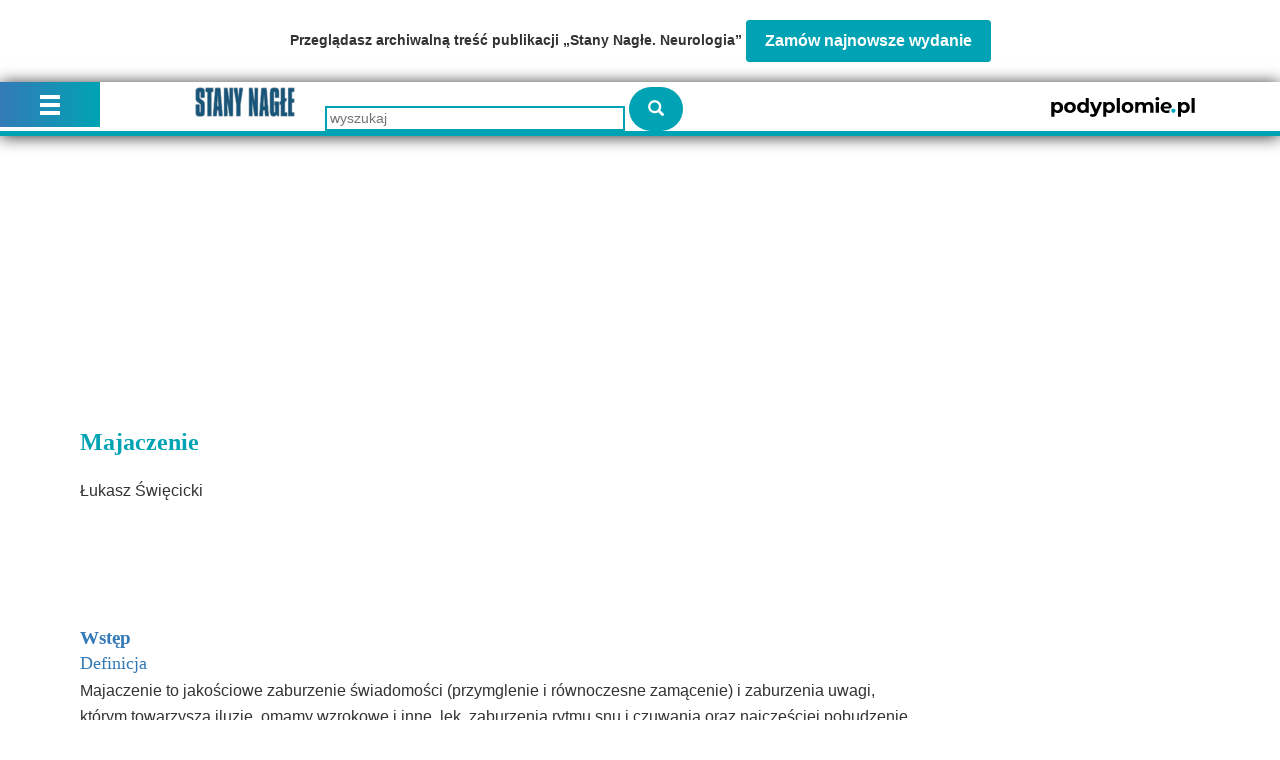

--- FILE ---
content_type: text/html; charset=utf-8
request_url: https://podyplomie.pl/wiedza/stany-nagle/502,majaczenie
body_size: 7565
content:
<!DOCTYPE html>
<html>
<head>
<title>podyplomie.pl - Majaczenie
</title>
<meta content='width=device-width, initial-scale=1' name='viewport'>
<meta content='
' name='description'>
<link rel="stylesheet" media="screen" href="https://fonts.googleapis.com/css?family=Duru+Sans&amp;subset=latin,latin-ext" />
<link rel="stylesheet" media="screen" href="https://fonts.googleapis.com/css?family=PT+Sans" />
<link rel="stylesheet" media="all" href="https://podyplomie.pl/assets/podyplomie_application-a4a444de2974e57b8e3a112e9b7fc2a90e70a423f8e1e47ebffca4f906c72278.css" />
<script data-blockingmode='auto' data-cbid='6c85dd69-5b53-4661-a201-a01f22a20f04' id='Cookiebot' src='https://consent.cookiebot.com/uc.js' type='text/javascript'></script>
<script>
  window.addEventListener('CookiebotOnConsentReady', () => {
    Cookiebot.changed && document.location.reload();
  })
</script>

<script src="https://podyplomie.pl/assets/books_application-ff4e67302ca2593ecced53aef62b4a1dedf5cc47d04cfee2662676bbd402ee2f.js"></script>
<script type="application/javascript" src="https://ced.sascdn.com/tag/3674/smart.js" async></script>
<script type="application/javascript">
  var sas = sas || {};
  sas.cmd = sas.cmd || [];
  sas.cmd.push(function() {
    sas.setup({ networkid: 3674, domain: "https://www8.smartadserver.com", async: true });
  });
  sas.cmd.push(function() {
    sas.call("onecall", {
      siteId: 343823,
      pageId: 1202359,
      formats: [
        { id: 88910 }
        ,{ id: 88926 }
        ,{ id: 88913 }
        ,{ id: 89651 }
        ,{ id: 89650 }
        ,{ id: 88909 }
        ,{ id: 88922 }
        ,{ id: 88923 }
        ,{ id: 88911 }
        ,{ id: 88924 }
        ,{ id: 88908 }
        ,{ id: 88916 }
        ,{ id: 88925 }
        ,{ id: 88921 }
        ,{ id: 89544 }
        ,{ id: 88927 }
        ,{ id: 88942 }
        ,{ id: 88932 }
        ,{ id: 88935 }
        ,{ id: 88934 }
        ,{ id: 88929 }
        ,{ id: 88933 }
        ,{ id: 88931 }
        ,{ id: 88928 }
        ,{ id: 89567 }
        ,{ id: 88760 }
        ,{ id: 88761 }
        ,{ id: 103131 }
        ,{ id: 117659 }
        ,{ id: 117907 }
      ],
      target: "user_logged_in=false;specialization=;lekarz=false;url=https://podyplomie.pl/wiedza/stany-nagle/502%2Cmajaczenie;path=/wiedza/stany-nagle"
    });
  });
</script>

<script type="text/plain" data-cookieconsent="statistics">
  window.dataLayer = window.dataLayer || [];
  
      dataLayer.push({
        'event': 'Pageview',
        'pagePath': '/wiedza/stany-nagle/502,majaczenie',
        'loggedIn': 'false',
        'userId': '',
        'doctor': 'false',
        'specializations': []
      });
    
</script>

<!-- Google Tag Manager -->
<script type="text/plain" data-cookieconsent="statistics">(function(w,d,s,l,i){w[l]=w[l]||[];w[l].push({'gtm.start':
new Date().getTime(),event:'gtm.js'});var f=d.getElementsByTagName(s)[0],
j=d.createElement(s),dl=l!='dataLayer'?'&l='+l:'';j.async=true;j.src=
'https://www.googletagmanager.com/gtm.js?id='+i+dl;f.parentNode.insertBefore(j,f);
})(window,document,'script','dataLayer','GTM-55FTDND');</script>
<!-- End Google Tag Manager -->

<script type="text/plain" data-cookieconsent="statistics" async src="https://www.googletagmanager.com/gtag/js?id=G-MSV3R07GV8"></script>
<script type="text/plain" data-cookieconsent="statistics">
  window.dataLayer = window.dataLayer || [];
  function gtag(){dataLayer.push(arguments);}
  gtag('js', new Date());

  gtag('config', 'G-MSV3R07GV8');
</script>

<meta name="csrf-param" content="authenticity_token" />
<meta name="csrf-token" content="rzf0flToFvjyuglwUrK22idnk7jRb7S9o0BamWWRa+yowiCUWQhtaG4Q0lzZRFf13Z+fiiFMTyVCmx/vTKnbtw==" />
<link rel="shortcut icon" type="image/x-icon" href="https://podyplomie.pl/favicon.ico" />
<!--[if lte IE 8]>
<script src="https://podyplomie.pl/assets/ie-eb8f085ff2ec4f0c4d4a81577648ed026dfff8227102544dca56be027c89b8e2.js"></script>
<style>
  .main { padding-bottom: 1050px; }
</style>
<![endif]-->
<!--[if IE 9]>
<style>
  footer { position: initial !important; bottom: auto !important; }
</style>
<![endif]-->
</head>
<body>

<!-- Google Tag Manager (noscript) -->
<noscript><iframe src="https://www.googletagmanager.com/ns.html?id=GTM-55FTDND" 
height="0" width="0" style="display:none;visibility:hidden"></iframe></noscript>
<!-- End Google Tag Manager (noscript) -->
<div class='container' id='book-product'>
<div class='product-text'>
Przeglądasz archiwalną treść publikacji „Stany Nagłe. Neurologia”
<a class='btn btn-success' href='/products/6576?utm_source=podyplomie&amp;utm_medium=bazawiedzy&amp;utm_campaign=sn-neurologia'>
Zamów najnowsze wydanie
</a>
</div>
</div>

<div class='book-navbar'>
<div class='container'>
<div class='navbar-header'>
<a class="book-header-link" href="/wiedza/stany-nagle/front"><div class="book-header-link-image" style="background-image: url(/publish/system/books/logos/000/000/002/small/logo.gif?1491815758)"></div></a>
</div>
<a class="site-header-link" target="_blank" href="/"><img src="https://podyplomie.pl/assets/podyplomie_logo_dark-84558d49cd460ab05f28a2e8edae0939e9ef1a0bc9642f57fddb172a14a82e10.svg" alt="Podyplomie logo dark" />
</a><form class="book-search-form" action="/wiedza/stany-nagle/szukaj" accept-charset="UTF-8" method="get"><input name="utf8" type="hidden" value="&#x2713;" />
<input type="text" name="q" id="q" placeholder="wyszukaj" class="book-search-form-query-field" />
<button name="button" type="submit" class="book-search-form-submit"></button>
</form>

</div>
<div class='book-menu-switch' id='toggle-book-toc'></div>
<div class='book-menu'>
<ul class='book-toc' data-focus='502' style='display: none'>
<li class='book-volume-switch'>
<select class='book-volume-switch-select'>
<option value='/wiedza/stany-nagle/stany-nagle'>
Stany Nagłe
</option>
<option value='/wiedza/stany-nagle/stany-nagle-neonatologia'>
Stany Nagłe Neonatologia
</option>
<option selected value='/wiedza/stany-nagle/stany-nagle-neurologia'>
Stany nagłe Neurologia
</option>
<option value='/wiedza/stany-nagle/stany-nagle-pediatria'>
Stany Nagłe Pediatria
</option>
</select>
</li>

<li class='book-menu-search visible-xs'>
<form class="book-menu-search-form" action="/wiedza/stany-nagle/szukaj" accept-charset="UTF-8" method="get"><input name="utf8" type="hidden" value="&#x2713;" />
<input type="text" name="q" id="q" placeholder="wyszukaj" class="book-menu-search-form-query-field" />
<button name="button" type="submit" class="book-menu-search-form-submit"></button>
</form>

</li>
<li class='book-toc-node level-1' data-node='472'><span>Ostre objawy</span></li>
<ul class='book-toc-node-list'>
<li class='book-toc-node level-2' data-node='480'><a href="/wiedza/stany-nagle/480,pacjent-nieprzytomny">Pacjent nieprzytomny</a></li>
<ul class='book-toc-node-list'>
</ul>

<li class='book-toc-node level-2' data-node='481'><a href="/wiedza/stany-nagle/481,zawroty-glowy">Zawroty głowy</a></li>
<ul class='book-toc-node-list'>
</ul>

<li class='book-toc-node level-2' data-node='482'><a href="/wiedza/stany-nagle/482,ocena-i-leczenie-bolu">Ocena i leczenie bólu</a></li>
<ul class='book-toc-node-list'>
</ul>

<li class='book-toc-node level-2' data-node='483'><a href="/wiedza/stany-nagle/483,ostre-bole-glowy">Ostre bóle głowy</a></li>
<ul class='book-toc-node-list'>
</ul>

<li class='book-toc-node level-2' data-node='484'><a href="/wiedza/stany-nagle/484,szybka-diagnostyka-neurologiczna">Szybka diagnostyka neurologiczna</a></li>
<ul class='book-toc-node-list'>
</ul>

<li class='book-toc-node level-2' data-node='485'><a href="/wiedza/stany-nagle/485,stan-padaczkowy">Stan padaczkowy</a></li>
<ul class='book-toc-node-list'>
</ul>

<li class='book-toc-node level-2' data-node='486'><a href="/wiedza/stany-nagle/486,leczenie-wzmozonego-cisnienia-srodczaszkowego">Leczenie wzmożonego ciśnienia śródczaszkowego</a></li>
<ul class='book-toc-node-list'>
</ul>

</ul>

<li class='book-toc-node level-1' data-node='473'><span>Zaburzenia krążeniowe</span></li>
<ul class='book-toc-node-list'>
<li class='book-toc-node level-2' data-node='487'><a href="/wiedza/stany-nagle/487,udar-niedokrwienny-i-przemijajacy-napad-niedokrwienny-mozgu">Udar niedokrwienny i przemijający napad niedokrwienny mózgu</a></li>
<ul class='book-toc-node-list'>
</ul>

<li class='book-toc-node level-2' data-node='488'><a href="/wiedza/stany-nagle/488,udar-zylny">Udar żylny</a></li>
<ul class='book-toc-node-list'>
</ul>

<li class='book-toc-node level-2' data-node='489'><a href="/wiedza/stany-nagle/489,udar-krwotoczny">Udar krwotoczny</a></li>
<ul class='book-toc-node-list'>
</ul>

<li class='book-toc-node level-2' data-node='490'><a href="/wiedza/stany-nagle/490,krwotok-podpajeczynowkowy">Krwotok podpajęczynówkowy</a></li>
<ul class='book-toc-node-list'>
</ul>

<li class='book-toc-node level-2' data-node='491'><a href="/wiedza/stany-nagle/491,kardiologiczne-stany-nagle-w-praktyce-neurologa">Kardiologiczne stany nagłe w praktyce neurologa</a></li>
<ul class='book-toc-node-list'>
</ul>

</ul>

<li class='book-toc-node level-1' data-node='474'><span>Zaburzenia nerwowo-mięśniowe</span></li>
<ul class='book-toc-node-list'>
<li class='book-toc-node level-2' data-node='492'><a href="/wiedza/stany-nagle/492,przelom-miasteniczny">Przełom miasteniczny</a></li>
<ul class='book-toc-node-list'>
</ul>

<li class='book-toc-node level-2' data-node='493'><a href="/wiedza/stany-nagle/493,zespol-guillaina-barrego">Zespół Guillaina-Barrégo</a></li>
<ul class='book-toc-node-list'>
</ul>

<li class='book-toc-node level-2' data-node='494'><a href="/wiedza/stany-nagle/494,porazenia-okresowe">Porażenia okresowe</a></li>
<ul class='book-toc-node-list'>
</ul>

<li class='book-toc-node level-2' data-node='495'><a href="/wiedza/stany-nagle/495,ostre-zespoly-zaburzen-ruchowych">Ostre zespoły zaburzeń ruchowych</a></li>
<ul class='book-toc-node-list'>
</ul>

</ul>

<li class='book-toc-node level-1' data-node='475'><span>Zaburzenia pozapiramidowe</span></li>
<ul class='book-toc-node-list'>
<li class='book-toc-node level-2' data-node='496'><a href="/wiedza/stany-nagle/496,zaostrzenie-choroby-parkinsona">Zaostrzenie choroby Parkinsona</a></li>
<ul class='book-toc-node-list'>
</ul>

<li class='book-toc-node level-2' data-node='497'><a href="/wiedza/stany-nagle/497,hospitalizacja-pacjentow-z-choroba-parkinsona-praktyczne-wskazowki-przygotowanie-do-zabiegu">Hospitalizacja pacjentów z chorobą Parkinsona – praktyczne wskazówki, przygotowanie do zabiegu operacyjnego</a></li>
<ul class='book-toc-node-list'>
</ul>

</ul>

<li class='book-toc-node level-1' data-node='476'><span>Zaburzenia polekowe</span></li>
<ul class='book-toc-node-list'>
<li class='book-toc-node level-2' data-node='498'><a href="/wiedza/stany-nagle/498,hipertermia-zlosliwa">Hipertermia złośliwa</a></li>
<ul class='book-toc-node-list'>
</ul>

<li class='book-toc-node level-2' data-node='499'><a href="/wiedza/stany-nagle/499,zlosliwy-zespol-poneuroleptyczny-i-zespol-serotoninowy">Złośliwy zespół poneuroleptyczny i zespół serotoninowy</a></li>
<ul class='book-toc-node-list'>
</ul>

<li class='book-toc-node level-2' data-node='500'><a href="/wiedza/stany-nagle/500,zatrucia-lekami">Zatrucia lekami</a></li>
<ul class='book-toc-node-list'>
</ul>

</ul>

<li class='book-toc-node level-1' data-node='477'><span>Zaburzenia psychiatryczne</span></li>
<ul class='book-toc-node-list'>
<li class='book-toc-node level-2' data-node='502'><a href="/wiedza/stany-nagle/502,majaczenie">Majaczenie</a></li>
<ul class='book-toc-node-list'>
</ul>

<li class='book-toc-node level-2' data-node='503'><a href="/wiedza/stany-nagle/503,ostre-zaburzenia-psychotyczne">Ostre zaburzenia psychotyczne</a></li>
<ul class='book-toc-node-list'>
</ul>

</ul>

<li class='book-toc-node level-1' data-node='478'><span>Zakażenia</span></li>
<ul class='book-toc-node-list'>
<li class='book-toc-node level-2' data-node='501'><a href="/wiedza/stany-nagle/501,neuroinfekcje">Neuroinfekcje</a></li>
<ul class='book-toc-node-list'>
</ul>

</ul>

<li class='book-toc-node level-1' data-node='479'><span>Urazy</span></li>
<ul class='book-toc-node-list'>
<li class='book-toc-node level-2' data-node='504'><a href="/wiedza/stany-nagle/504,urazy-rdzenia-kregowego">Urazy rdzenia kręgowego</a></li>
<ul class='book-toc-node-list'>
</ul>

</ul>



<li class='separator'></li>
<li class='utility-node'>
<a class="utility-node-page-return-link" href="/"><span class='utility-node-page-return-link-label'>
Wróć do portalu
<div class='glyphicon glyphicon-chevron-right'></div>
</span>
</a></li>
<li class='utility-node'>
<a href="https://podyplomie.pl/auth/users/new">Załóż konto</a>
</li>
<li class='utility-node'>
<a href="https://podyplomie.pl/auth/login?service=%2Fwiedza%2Fstany-nagle%2F502%2Cmajaczenie">Zaloguj się</a>
</li>
</ul>
</div>
</div>


<div class='main books' id='books'>
<div class='container'>

<div class='alerts row'>
</div>
<div class='book-content'>
<div class='smart-placeholder smart-placeholder_desktop smart-placeholder_fixed-height'>
<div id="sas_88908"></div>
<script type="application/javascript">
  sas.cmd.push(function() {
    sas.render("88908");  // Format : desktop_top_billboard_700x300 700x300
  });
</script>

</div>
<div class='smart-placeholder smart-placeholder_mobile smart-placeholder_fixed-height'>
<div id="sas_88928"></div>
<script type="application/javascript">
  sas.cmd.push(function() {
    sas.render("88928");  // Format : mobile_top_320x100 0x0
  });
</script>

</div>
<div class='row book-article'>
<div class='book-article-content'>
<div class='article'>
<div class="article code- article-preview">
<div class="article_header">
<div class="section_box">
<h1 class="section_name"></h1>
<div class="section_editor"></div>
</div>
<h1 class="title">Majaczenie</h1>
<h4 class="author"></h4>
<p class="SN-autor">Łukasz Święcicki</p>

</div>
<div class="ad-placeholder" id="ad-placeholder-article"></div>
<div class="article_body article-lead">
<h1 id="Wstep">Wstęp</h1>

<h2 id="Definicja">Definicja</h2>

<p>Majaczenie to jakościowe zaburzenie świadomości (przymglenie i równoczesne zamącenie) i zaburzenia uwagi, którym towarzyszą iluzje, omamy wzrokowe i inne, lęk, zaburzenia rytmu snu i czuwania oraz najczęściej pobudzenie psychomotoryczne.</p>

<h2 id="Epidemiologia">Epidemiologia</h2>

<p>Majaczenie dotyczy najczęściej osób w podeszłym wieku, po zabiegach operacyjnych, pacjentów hospitalizowanych na oddziale intensywnego nadzoru medycznego. Częstość majaczenia wśród wszystkich dorosłych pacjentów leczonych w szpitalu szacowana jest nawet na ok. 10-15%.</p>

<p>Do czynników predysponujących należą: podeszły wiek, wcześniejsze urazy mózgu, niedobór snu, zaburzenia funkcji poznawczych, choroby somatyczne.</p>


<p>Najczęstsze przyczyny majaczenia wymieniono w tabeli 1.
</p>

<h1 id="Obraz_kliniczny">Obraz kliniczny</h1>

<p>Do istotnych cech obrazu klinicznego majaczenia należą:</p>

<ul>

<li>zaburzenia procesów poznawczych, przejawiające się

<ul>

<li>upośledzeniem bezpośredniego odtwarzania i pamięci świeżej ze względnym zachowaniem pamięci dawnej (choć o zachowaniu pamięci dawnej można często wnioskować jedynie pośrednio ze względu na zły kontakt z chorym)</li>

<li>brakiem orientacji w czasie, miejscu, sytuacji i co do własnej osoby (w miarę nasilania się zaburzeń orientacji pojawiają się właśnie w takiej kolejności)</li>

<li>zaburzeniami spostrzegania; możliwe są wszelkiego rodzaju iluzje i wrażenia podobne do omamów (z definicji omamy występują jedynie przy jasnej świadomości, a w majaczeniu świadomość nigdy nie jest jasna); najbardziej charakterystyczne są żywe, ruchliwe, zmienne ‘omamy’ wzrokowe, przy czym wielkość dostrzeganych przedmiotów może zależeć od ich odległości od pacjenta – przedmioty spostrzegane daleko są bardzo duże (typu potwory, smoki), a blisko – bardzo małe (np. owady, krasnoludki)</li>

</ul>

</li>

<li>zaburzenia psychoruchowe przejawiające się przynajmniej jedną z wymienionych niżej cech

<ul>

<li>szybkimi, nieprzewidywalnymi dla otoczenia zmianami od niedostatecznej do zdecydowanie nadmiernej aktywności</li>

<li>wydłużonym czasem reakcji</li>

<li>przyspieszonym lub spowolnionym tokiem wypowiedzi (u jednego pacjenta mogą naprzemiennie występować obie te cechy)</li>

<li>wzmożoną reakcją zaskoczenia – czyli reakcją przejawiającą się mało celowymi ruchami ciała (typu wzdrygnięcie głowy i ramion) w odpowiedzi na nagły, nieoczekiwany bodziec</li>

</ul>

</li>

<li>zaburzenia snu lub cyklu sen–czuwanie, przejawiające się przynajmniej jedną z poniższych cech

<ul>

<li>bezsennością, obejmującą w ciężkich przypadkach całkowitą utratę snu z sennością w ciągu dnia lub bez niej albo odwrócenie rytmu snu i czuwania</li>

<li>większym nasileniem objawów wieczorem i nocą (w ciemności?)</li>

<li>intensywnymi marzeniami i koszmarami sennymi, które po obudzeniu mogą się utrzymywać jako omamy lub iluzje.</li>

</ul>

</li>

</ul>

<h1 id="Rozpoznanie">Rozpoznanie</h1>

<p>Opiera się na badaniu klinicznym, wywiadzie i obserwacji. Nie ma żadnych specyficznych badań laboratoryjnych, które mogłyby potwierdzić lub wykluczyć majaczenie, choć w wielu przypadkach wyniki badań mogą wskazywać jego prawdopodobne przyczyny (za...</p>
</div>
<div class="article_footer">
</div>
</div>

</div>
<div class='locked-article-info'>
<div class='links'>
<span class='incentive'>Zainteresowany dalszą częścią?</span>
<a href="https://podyplomie.pl/auth/users/new">Załóż konto</a>
<a href="https://podyplomie.pl/auth/login?service=%2Fwiedza%2Fstany-nagle%2F502%2Cmajaczenie">Zaloguj się</a>
<div class='more-text'>
BEZPŁATNY DOSTĘP ONLINE
</div>
</div>
</div>

</div>
<div class='affix-wrapper'>

<div class='smart-placeholder smart-placeholder_desktop'>
<div id="sas_88921"></div>
<script type="application/javascript">
  sas.cmd.push(function() {
    sas.render("88921");  // Format : desktop_tower_right_300x600 300x600
  });
</script>

</div>
</div>
</div>
<div class='book_return'>
<a class="btn btn-default" href="#"><span class='glyphicon glyphicon-chevron-up'></span>
Do góry
</a></div>
<div class='row'>
<div class='col-12 col-md-8'>
<div class='smart-placeholder smart-placeholder_desktop smart-placeholder_fixed-height'>
<div id="sas_88913"></div>
<script type="application/javascript">
  sas.cmd.push(function() {
    sas.render("88913");  // Format : desktop_bottom_750x200 700x200
  });
</script>

</div>
<div class='smart-placeholder smart-placeholder_mobile smart-placeholder_fixed-height'>
<div id="sas_88932"></div>
<script type="application/javascript">
  sas.cmd.push(function() {
    sas.render("88932");  // Format : mobile_double_750x200 0x0
  });
</script>

</div>
</div>
</div>


</div>
</div>
</div>
</body>
<!-- GA -->

<script type="text/javascript">
/* <![CDATA[ */

var google_conversion_id = 1050430311;
var google_custom_params = window.google_tag_params;
var google_remarketing_only = true;

/* ]]> */
</script>

<script type="text/javascript" src="//www.googleadservices.com/pagead/conversion.js"></script>

<noscript>
<div style="display:inline;">
	<img height="1" width="1" style="border-style:none;" alt="" src="//googleads.g.doubleclick.net/pagead/viewthroughconversion/1050430311/?value=0&guid=ON&script=0"/>
</div>
</noscript>

<script>
  
</script>

<script type="text/javascript" src="//script.crazyegg.com/pages/scripts/0082/7390.js" async="async"></script>

<!-- Facebook Pixel Code -->
<script>
!function(f,b,e,v,n,t,s){if(f.fbq)return;n=f.fbq=function(){n.callMethod?
n.callMethod.apply(n,arguments):n.queue.push(arguments)};if(!f._fbq)f._fbq=n;
n.push=n;n.loaded=!0;n.version='2.0';n.queue=[];t=b.createElement(e);t.async=!0;
t.src=v;s=b.getElementsByTagName(e)[0];s.parentNode.insertBefore(t,s)}(window,
document,'script','https://connect.facebook.net/en_US/fbevents.js');
fbq('init', '1752425995075703'); // Insert your pixel ID here.
fbq('track', 'PageView');

</script>
<noscript><img height="1" width="1" style="display:none"
src="https://www.facebook.com/tr?id=1752425995075703&ev=PageView&noscript=1"
/></noscript>
<!-- DO NOT MODIFY -->
<!-- End Facebook Pixel Code -->


  <script type="text/javascript">
      var _smid = "9ysfrdx2ki3skd2r";
      (function(w, r, a, sm, s ) {
          w['SalesmanagoObject'] = r;
          w[r] = w[r] || function () {( w[r].q = w[r].q || [] ).push(arguments)};
          sm = document.createElement('script'); sm.type = 'text/javascript'; sm.async = true; sm.src = a;
          s = document.getElementsByTagName('script')[0];
          s.parentNode.insertBefore(sm, s);
      })(window, 'sm', ('https:' == document.location.protocol ? 'https://' : 'http://') + 'app2.salesmanago.pl/static/sm.js');
  </script>


<script src='https://app2.salesmanago.pl/dynamic/9ysfrdx2ki3skd2r/popups.js'></script>
</html>


--- FILE ---
content_type: application/javascript; charset=UTF-8
request_url: https://www8.smartadserver.com/h/nshow?siteid=343823&pgid=1202359&fmtid=88913&tag=sas_88913&tmstp=4177043190&visit=S&acd=1769093997964&opid=490d8a47-ffee-4d71-a854-35da6a235fd2&opdt=1769093997966&ckid=7094743665467433808&cappid=7094743665467433808&async=1&systgt=%24qc%3D4787745%3B%24ql%3DHigh%3B%24qpc%3D43201%3B%24qpc%3D43*%3B%24qpc%3D432*%3B%24qpc%3D4320*%3B%24qpc%3D43201*%3B%24qt%3D152_2192_12416t%3B%24dma%3D535%3B%24qo%3D6%3B%24b%3D16999%3B%24o%3D12100%3B%24sw%3D1280%3B%24sh%3D600&tgt=user_logged_in%3Dfalse%3Bspecialization%3Blekarz%3Dfalse%3Burl%3Dhttps%3A%2F%2Fpodyplomie.pl%2Fwiedza%2Fstany-nagle%2F502%252Cmajaczenie%3Bpath%3D%2Fwiedza%2Fstany-nagle%3B%3B%24dt%3D1t%3B%24dma%3D535&pgDomain=https%3A%2F%2Fpodyplomie.pl%2Fwiedza%2Fstany-nagle%2F502%2Cmajaczenie&noadcbk=sas.noad&dmodel=unknown&dmake=Apple&reqid=9cc7135a-8567-466b-b13c-4159fcd2606d&reqdt=1769093997985&oppid=490d8a47-ffee-4d71-a854-35da6a235fd2&insid=13087194
body_size: 3593
content:
/*_hs_*/;!function () {
	if (!window.sas_snippets) {
		window.sas_snippets = {
			"csync": "1"
		};
		if (navigator && navigator.platform) { {
				var sasIsIosUiwebview = false;
				if (navigator.platform.substr(0, 2) === 'iP') { {
						var lte9 = /constructor/i.test(window.HTMLElement);
						var nav = window.navigator,
						ua = nav.userAgent,
						idb = !!window.indexedDB;
						if (ua.indexOf('Safari') !== -1 && ua.indexOf('Version') !== -1 && !nav.standalone) { {
								sasIsIosUiwebview = false;

							}
						} else if ((!idb && lte9) || !window.statusbar.visible) { {
								sasIsIosUiwebview = true;

							}
						} else if ((window.webkit && window.webkit.messageHandlers) || !lte9 || idb) { {
								sasIsIosUiwebview = true;

							}
						}

					}
				}
				if (!sasIsIosUiwebview) {
					var iframe = document.createElement("iframe");
					iframe.scrolling = 'no';
					iframe.frameBorder = 0;
					iframe.width = 0;
					iframe.height = 0;
					iframe.style.margin = 0;
					iframe.style.padding = 0;
					iframe.style.display = 'none';
					iframe.style.width = '0px';
					iframe.style.height = '0px';
					iframe.style.visibility = 'hidden';
					var dc_id = "16";
					if (dc_id === "5") {
						iframe.src = "https://secure-assets.rubiconproject.com/utils/xapi/multi-sync.html?p=smartadserver&endpoint=us-east";
					}else if (dc_id === "8") {
						iframe.src = "https://secure-assets.rubiconproject.com/utils/xapi/multi-sync.html?p=smartadserver&endpoint=apac";
					} else {
						iframe.src = "https://secure-assets.rubiconproject.com/utils/xapi/multi-sync.html?p=smartadserver&endpoint=eu";
					}
					document.body.appendChild(iframe);
				}
			}
		}
	}
}
();
;var sas = sas || {};
if(sas && sas.events && sas.events.fire && typeof sas.events.fire === "function" )
        sas.events.fire("ad", { tagId: "sas_88913", formatId: 88913 }, "sas_88913");;/*_hs_*/(()=>{"use strict";var t={4888:(t,e)=>{Object.defineProperty(e,"__esModule",{value:!0}),e.LoadManager=void 0;class s{constructor(){this.scripts=new Map,this.callbacks=[]}static getUrls(t){const e=window.sas,s="string"==typeof t?[t]:t,a=e.utils.cdns[location.protocol]||e.utils.cdns["https:"]||"https://ced-ns.sascdn.com";return s.map(t=>a.replace(/\/+$/,"")+"/"+t.replace(/^\/+/,""))}static loadLink(t){const e=document.createElement("link");e.rel="stylesheet",e.href=t,document.head.appendChild(e)}static loadLinkCdn(t){s.getUrls(t).forEach(s.loadLink)}loadScriptCdn(t,e){const a=s.getUrls(t);for(const t of a){let e=this.scripts.get(t);e||(e={url:t,loaded:!1},this.scripts.set(t,e),this.loadScript(e))}(null==e?void 0:e.onLoad)&&(this.callbacks.push({called:!1,dependencies:a,function:e.onLoad}),this.executeCallbacks())}onScriptLoad(t){t.loaded=!0,this.executeCallbacks()}loadScript(t){const e=document.currentScript,s=document.createElement("script");s.onload=()=>this.onScriptLoad(t),s.src=t.url,e?(e.insertAdjacentElement("afterend",s),window.sas.currentScript=e):document.head.appendChild(s)}executeCallbacks(){this.callbacks.forEach(t=>{!t.called&&t.dependencies.every(t=>{var e;return null===(e=this.scripts.get(t))||void 0===e?void 0:e.loaded})&&(t.called=!0,t.function())}),this.callbacks=this.callbacks.filter(t=>!t.called)}}e.LoadManager=s}},e={};function s(a){var c=e[a];if(void 0!==c)return c.exports;var l=e[a]={exports:{}};return t[a](l,l.exports,s),l.exports}(()=>{const t=s(4888);window.sas=window.sas||{};const e=window.sas;e.utils=e.utils||{},e.utils.cdns=e.utils.cdns||{},e.utils._callbacks=e.utils._callbacks||{},e.events=e.events||{};const a=e.utils.loadManager||new t.LoadManager;e.utils.loadManager=a,e.utils.loadScriptCdn=a.loadScriptCdn.bind(a),e.utils.loadLinkCdn=t.LoadManager.loadLinkCdn})()})();

(function(sas) {
	var config = {
		insertionId: Number(13087194),
		pageId: '1202359',
		sessionId: new Date().getTime(),
		baseActionUrl: 'https://use2.smartadserver.com/track/action?siteid=343823&fmtid=88913&pid=1202359&iid=13087194&sid=4177043190&scriptid=98155&opid=490d8a47-ffee-4d71-a854-35da6a235fd2&opdt=1769093997985&bldv=15390&srcfn=diff&reqid=9cc7135a-8567-466b-b13c-4159fcd2606d&reqdt=1769093997985&oppid=490d8a47-ffee-4d71-a854-35da6a235fd2&gdpr=0',
		formatId: Number(88913),
		tagId: 'sas_88913',
		oba: Number(0),
		isAsync: window.sas_ajax || true,
		customScript: String(''),
		filePath: (document.location.protocol === 'https:' ? 'https://ced-ns.sascdn.com' : 'http://ced-ns.sascdn.com') + '/diff/templates/',
		formatId: Number(88913),
		cButton: Boolean(1),
		maxWidth: '',
		acceptedWidth: ''.split(','),
		acceptedHeight: ''.split(','),
		disableFIF: Boolean(0),
		creativeFeedback: Boolean(0),
		dsa: String(''),
		creative: {
			id: Number(41571448),
			url: 'https://creatives.sascdn.com/diff/3674/advertiser/432368/750x200_-_2026-01-21T090939.436_4bb70179-7d4a-4504-933d-b2bc4c38da81.png',
			type: Number(1),
			width: Number(('750' === '100%') ? 0 : '750'),
			height: Number(('200' === '100%') ? 0 : '200'),
			clickUrl: 'https://use2.smartadserver.com/click?imgid=41571448&insid=13087194&pgid=1202359&fmtid=88913&ckid=7094743665467433808&uii=5337830349437851019&acd=1769093998222&tmstp=4177043190&tgt=user_logged_in%3dfalse%3bspecialization%3blekarz%3dfalse%3burl%3dhttps%3a%2f%2fpodyplomie.pl%2fwiedza%2fstany-nagle%2f502%252Cmajaczenie%3bpath%3d%2fwiedza%2fstany-nagle%3b%3b%24dt%3d1t%3b%24dma%3d535%3b%24dt%3d1t%3b%24dma%3d535%3b%24hc&systgt=%24qc%3d4787745%3b%24ql%3dUnknown%3b%24qpc%3d43201*%3b%24qpc%3d43*%3b%24qpc%3d432*%3b%24qpc%3d4320*%3b%24qpc%3d43201*%3b%24qpc%3d43201**%3b%24qt%3d152_2192_12416t%3b%24dma%3d535%3b%24qo%3d6%3b%24b%3d16999%3b%24o%3d12100%3b%24sw%3d1280%3b%24sh%3d600&envtype=0&imptype=0&gdpr=0&pgDomain=https%3a%2f%2fpodyplomie.pl%2fwiedza%2fstany-nagle%2f502%2cmajaczenie&cappid=7094743665467433808&scriptid=98155&opid=490d8a47-ffee-4d71-a854-35da6a235fd2&opdt=1769093997985&bldv=15390&srcfn=diff&reqid=9cc7135a-8567-466b-b13c-4159fcd2606d&reqdt=1769093997985&oppid=490d8a47-ffee-4d71-a854-35da6a235fd2&eqs=6b92fe046fb3bcf4b604d0cec20fcadb33f87b43&go=https%3a%2f%2fwebinary.online%2fwebinar-0402%2finfekcje-2026-jak-dobierac-leczenie-i-rozmawiac-z-pacjentem%2fwydarzenie',
			clickUrlArray: ["https://use2.smartadserver.com/click?imgid=41571448&insid=13087194&pgid=1202359&fmtid=88913&ckid=7094743665467433808&uii=5337830349437851019&acd=1769093998222&tmstp=4177043190&tgt=user_logged_in%3dfalse%3bspecialization%3blekarz%3dfalse%3burl%3dhttps%3a%2f%2fpodyplomie.pl%2fwiedza%2fstany-nagle%2f502%252Cmajaczenie%3bpath%3d%2fwiedza%2fstany-nagle%3b%3b%24dt%3d1t%3b%24dma%3d535%3b%24dt%3d1t%3b%24dma%3d535%3b%24hc&systgt=%24qc%3d4787745%3b%24ql%3dUnknown%3b%24qpc%3d43201*%3b%24qpc%3d43*%3b%24qpc%3d432*%3b%24qpc%3d4320*%3b%24qpc%3d43201*%3b%24qpc%3d43201**%3b%24qt%3d152_2192_12416t%3b%24dma%3d535%3b%24qo%3d6%3b%24b%3d16999%3b%24o%3d12100%3b%24sw%3d1280%3b%24sh%3d600&envtype=0&imptype=0&gdpr=0&pgDomain=https%3a%2f%2fpodyplomie.pl%2fwiedza%2fstany-nagle%2f502%2cmajaczenie&cappid=7094743665467433808&scriptid=98155&opid=490d8a47-ffee-4d71-a854-35da6a235fd2&opdt=1769093997985&bldv=15390&srcfn=diff&reqid=9cc7135a-8567-466b-b13c-4159fcd2606d&reqdt=1769093997985&oppid=490d8a47-ffee-4d71-a854-35da6a235fd2&eqs=6b92fe046fb3bcf4b604d0cec20fcadb33f87b43&go=https%3a%2f%2fwebinary.online%2fwebinar-0402%2finfekcje-2026-jak-dobierac-leczenie-i-rozmawiac-z-pacjentem%2fwydarzenie"],
			oryginalClickUrl: 'https://webinary.online/webinar-0402/infekcje-2026-jak-dobierac-leczenie-i-rozmawiac-z-pacjentem/wydarzenie',
			clickTarget: !0 ? '_blank' : '',
			agencyCode: String(''),
			creativeCountPixelUrl: String('https://use2.smartadserver.com/h/aip?uii=5337830349437851019&tmstp=4177043190&ckid=7094743665467433808&systgt=%24qc%3d4787745%3b%24ql%3dUnknown%3b%24qpc%3d43201*%3b%24qpc%3d43*%3b%24qpc%3d432*%3b%24qpc%3d4320*%3b%24qpc%3d43201*%3b%24qpc%3d43201**%3b%24qt%3d152_2192_12416t%3b%24dma%3d535%3b%24qo%3d6%3b%24b%3d16999%3b%24o%3d12100%3b%24sw%3d1280%3b%24sh%3d600&acd=1769093998222&envtype=0&siteid=343823&tgt=user_logged_in%3dfalse%3bspecialization%3blekarz%3dfalse%3burl%3dhttps%3a%2f%2fpodyplomie.pl%2fwiedza%2fstany-nagle%2f502%252Cmajaczenie%3bpath%3d%2fwiedza%2fstany-nagle%3b%3b%24dt%3d1t%3b%24dma%3d535%3b%24dt%3d1t%3b%24dma%3d535%3b%24hc&gdpr=0&opid=490d8a47-ffee-4d71-a854-35da6a235fd2&opdt=1769093997985&bldv=15390&srcfn=diff&reqid=9cc7135a-8567-466b-b13c-4159fcd2606d&reqdt=1769093997985&oppid=490d8a47-ffee-4d71-a854-35da6a235fd2&visit=S&statid=1&imptype=0&intgtype=0&pgDomain=https%3a%2f%2fpodyplomie.pl%2fwiedza%2fstany-nagle%2f502%2cmajaczenie&cappid=7094743665467433808&capp=0&mcrdbt=0&insid=13087194&imgid=41571448&pgid=1202359&fmtid=88913&isLazy=0&scriptid=98155'),
			creativeClickCountPixelUrl: 41571448 ? 'https://use2.smartadserver.com/h/cp?imgid=41571448&insid=13087194&pgid=1202359&fmtid=88913&ckid=7094743665467433808&uii=5337830349437851019&acd=1769093998222&tmstp=4177043190&tgt=user_logged_in%3dfalse%3bspecialization%3blekarz%3dfalse%3burl%3dhttps%3a%2f%2fpodyplomie.pl%2fwiedza%2fstany-nagle%2f502%252Cmajaczenie%3bpath%3d%2fwiedza%2fstany-nagle%3b%3b%24dt%3d1t%3b%24dma%3d535%3b%24dt%3d1t%3b%24dma%3d535%3b%24hc&systgt=%24qc%3d4787745%3b%24ql%3dUnknown%3b%24qpc%3d43201*%3b%24qpc%3d43*%3b%24qpc%3d432*%3b%24qpc%3d4320*%3b%24qpc%3d43201*%3b%24qpc%3d43201**%3b%24qt%3d152_2192_12416t%3b%24dma%3d535%3b%24qo%3d6%3b%24b%3d16999%3b%24o%3d12100%3b%24sw%3d1280%3b%24sh%3d600&envtype=0&imptype=0&gdpr=0&pgDomain=https%3a%2f%2fpodyplomie.pl%2fwiedza%2fstany-nagle%2f502%2cmajaczenie&cappid=7094743665467433808&scriptid=98155&opid=490d8a47-ffee-4d71-a854-35da6a235fd2&opdt=1769093997985&bldv=15390&srcfn=diff&reqid=9cc7135a-8567-466b-b13c-4159fcd2606d&reqdt=1769093997985&oppid=490d8a47-ffee-4d71-a854-35da6a235fd2&eqs=6b92fe046fb3bcf4b604d0cec20fcadb33f87b43' : 'https://use2.smartadserver.com/h/micp?imgid=0&insid=13087194&pgid=1202359&fmtid=88913&ckid=7094743665467433808&uii=5337830349437851019&acd=1769093998222&tmstp=4177043190&tgt=user_logged_in%3dfalse%3bspecialization%3blekarz%3dfalse%3burl%3dhttps%3a%2f%2fpodyplomie.pl%2fwiedza%2fstany-nagle%2f502%252Cmajaczenie%3bpath%3d%2fwiedza%2fstany-nagle%3b%3b%24dt%3d1t%3b%24dma%3d535%3b%24dt%3d1t%3b%24dma%3d535%3b%24hc&systgt=%24qc%3d4787745%3b%24ql%3dUnknown%3b%24qpc%3d43201*%3b%24qpc%3d43*%3b%24qpc%3d432*%3b%24qpc%3d4320*%3b%24qpc%3d43201*%3b%24qpc%3d43201**%3b%24qt%3d152_2192_12416t%3b%24dma%3d535%3b%24qo%3d6%3b%24b%3d16999%3b%24o%3d12100%3b%24sw%3d1280%3b%24sh%3d600&envtype=0&imptype=0&gdpr=0&pgDomain=https%3a%2f%2fpodyplomie.pl%2fwiedza%2fstany-nagle%2f502%2cmajaczenie&cappid=7094743665467433808&scriptid=98155&opid=490d8a47-ffee-4d71-a854-35da6a235fd2&opdt=1769093997985&bldv=15390&srcfn=diff&reqid=9cc7135a-8567-466b-b13c-4159fcd2606d&reqdt=1769093997985&oppid=490d8a47-ffee-4d71-a854-35da6a235fd2&eqs=6b92fe046fb3bcf4b604d0cec20fcadb33f87b43',
                        safeFrame: Boolean(0)
		},
		textLabel: {
			text: '',
			fontSize: Number(),
			backgroundColor: 'ffffff',
			color: '888888'
		},
		statisticTracking: {
			viewcount:'https://use2.smartadserver.com/track/action?siteid=343823&fmtid=88913&pid=1202359&iid=13087194&sid=4177043190&scriptid=98155&opid=490d8a47-ffee-4d71-a854-35da6a235fd2&opdt=1769093997985&bldv=15390&srcfn=diff&reqid=9cc7135a-8567-466b-b13c-4159fcd2606d&reqdt=1769093997985&oppid=490d8a47-ffee-4d71-a854-35da6a235fd2&gdpr=0&key=viewcount&num1=0&num3=&cid=41571448&pgDomain=https%3a%2f%2fpodyplomie.pl%2fwiedza%2fstany-nagle%2f502%2cmajaczenie&imptype=0&envtype=0'
		}
	};

	sas.utils.cdns['http:'] = 'http://ced-ns.sascdn.com';
	sas.utils.cdns['https:'] = 'https://ced-ns.sascdn.com';
	sas.utils.loadScriptCdn('/diff/templates/ts/dist/advanced-banner/sas-advanced-banner-1.9.js', {
		async: config.isAsync, onLoad: function() {
			newObj13087194 = new AdvancedBanner(config);
			newObj13087194.init();
		}
	});
})(window.sas);

--- FILE ---
content_type: application/javascript; charset=UTF-8
request_url: https://www8.smartadserver.com/h/nshow?siteid=343823&pgid=1202359&fmtid=88908&tag=sas_88908&tmstp=4177043190&visit=S&acd=1769093997964&opid=95ff8142-308b-4407-95b3-433d39f8982b&opdt=1769093997966&ckid=7094743665467433808&cappid=7094743665467433808&async=1&systgt=%24qc%3D4787745%3B%24ql%3DHigh%3B%24qpc%3D43201%3B%24qpc%3D43*%3B%24qpc%3D432*%3B%24qpc%3D4320*%3B%24qpc%3D43201*%3B%24qt%3D152_2192_12416t%3B%24dma%3D535%3B%24qo%3D6%3B%24b%3D16999%3B%24o%3D12100%3B%24sw%3D1280%3B%24sh%3D600&tgt=user_logged_in%3Dfalse%3Bspecialization%3Blekarz%3Dfalse%3Burl%3Dhttps%3A%2F%2Fpodyplomie.pl%2Fwiedza%2Fstany-nagle%2F502%252Cmajaczenie%3Bpath%3D%2Fwiedza%2Fstany-nagle%3B%3B%24dt%3D1t%3B%24dma%3D535&pgDomain=https%3A%2F%2Fpodyplomie.pl%2Fwiedza%2Fstany-nagle%2F502%2Cmajaczenie&noadcbk=sas.noad&dmodel=unknown&dmake=Apple&reqid=9cc7135a-8567-466b-b13c-4159fcd2606d&reqdt=1769093997985&oppid=95ff8142-308b-4407-95b3-433d39f8982b&insid=13031041
body_size: 3520
content:
/*_hs_*/;!function () {
	if (!window.sas_snippets) {
		window.sas_snippets = {
			"csync": "1"
		};
		if (navigator && navigator.platform) { {
				var sasIsIosUiwebview = false;
				if (navigator.platform.substr(0, 2) === 'iP') { {
						var lte9 = /constructor/i.test(window.HTMLElement);
						var nav = window.navigator,
						ua = nav.userAgent,
						idb = !!window.indexedDB;
						if (ua.indexOf('Safari') !== -1 && ua.indexOf('Version') !== -1 && !nav.standalone) { {
								sasIsIosUiwebview = false;

							}
						} else if ((!idb && lte9) || !window.statusbar.visible) { {
								sasIsIosUiwebview = true;

							}
						} else if ((window.webkit && window.webkit.messageHandlers) || !lte9 || idb) { {
								sasIsIosUiwebview = true;

							}
						}

					}
				}
				if (!sasIsIosUiwebview) {
					var iframe = document.createElement("iframe");
					iframe.scrolling = 'no';
					iframe.frameBorder = 0;
					iframe.width = 0;
					iframe.height = 0;
					iframe.style.margin = 0;
					iframe.style.padding = 0;
					iframe.style.display = 'none';
					iframe.style.width = '0px';
					iframe.style.height = '0px';
					iframe.style.visibility = 'hidden';
					var dc_id = "16";
					if (dc_id === "5") {
						iframe.src = "https://secure-assets.rubiconproject.com/utils/xapi/multi-sync.html?p=smartadserver&endpoint=us-east";
					}else if (dc_id === "8") {
						iframe.src = "https://secure-assets.rubiconproject.com/utils/xapi/multi-sync.html?p=smartadserver&endpoint=apac";
					} else {
						iframe.src = "https://secure-assets.rubiconproject.com/utils/xapi/multi-sync.html?p=smartadserver&endpoint=eu";
					}
					document.body.appendChild(iframe);
				}
			}
		}
	}
}
();
;var sas = sas || {};
if(sas && sas.events && sas.events.fire && typeof sas.events.fire === "function" )
        sas.events.fire("ad", { tagId: "sas_88908", formatId: 88908 }, "sas_88908");;/*_hs_*/(()=>{"use strict";var t={4888:(t,e)=>{Object.defineProperty(e,"__esModule",{value:!0}),e.LoadManager=void 0;class s{constructor(){this.scripts=new Map,this.callbacks=[]}static getUrls(t){const e=window.sas,s="string"==typeof t?[t]:t,a=e.utils.cdns[location.protocol]||e.utils.cdns["https:"]||"https://ced-ns.sascdn.com";return s.map(t=>a.replace(/\/+$/,"")+"/"+t.replace(/^\/+/,""))}static loadLink(t){const e=document.createElement("link");e.rel="stylesheet",e.href=t,document.head.appendChild(e)}static loadLinkCdn(t){s.getUrls(t).forEach(s.loadLink)}loadScriptCdn(t,e){const a=s.getUrls(t);for(const t of a){let e=this.scripts.get(t);e||(e={url:t,loaded:!1},this.scripts.set(t,e),this.loadScript(e))}(null==e?void 0:e.onLoad)&&(this.callbacks.push({called:!1,dependencies:a,function:e.onLoad}),this.executeCallbacks())}onScriptLoad(t){t.loaded=!0,this.executeCallbacks()}loadScript(t){const e=document.currentScript,s=document.createElement("script");s.onload=()=>this.onScriptLoad(t),s.src=t.url,e?(e.insertAdjacentElement("afterend",s),window.sas.currentScript=e):document.head.appendChild(s)}executeCallbacks(){this.callbacks.forEach(t=>{!t.called&&t.dependencies.every(t=>{var e;return null===(e=this.scripts.get(t))||void 0===e?void 0:e.loaded})&&(t.called=!0,t.function())}),this.callbacks=this.callbacks.filter(t=>!t.called)}}e.LoadManager=s}},e={};function s(a){var c=e[a];if(void 0!==c)return c.exports;var l=e[a]={exports:{}};return t[a](l,l.exports,s),l.exports}(()=>{const t=s(4888);window.sas=window.sas||{};const e=window.sas;e.utils=e.utils||{},e.utils.cdns=e.utils.cdns||{},e.utils._callbacks=e.utils._callbacks||{},e.events=e.events||{};const a=e.utils.loadManager||new t.LoadManager;e.utils.loadManager=a,e.utils.loadScriptCdn=a.loadScriptCdn.bind(a),e.utils.loadLinkCdn=t.LoadManager.loadLinkCdn})()})();

(function(sas) {
	var config = {
		insertionId: Number(13031041),
		pageId: '1202359',
		sessionId: new Date().getTime(),
		baseActionUrl: 'https://use2.smartadserver.com/track/action?siteid=343823&fmtid=88908&pid=1202359&iid=13031041&sid=4177043190&scriptid=98155&opid=95ff8142-308b-4407-95b3-433d39f8982b&opdt=1769093997985&bldv=15390&srcfn=diff&reqid=9cc7135a-8567-466b-b13c-4159fcd2606d&reqdt=1769093997985&oppid=95ff8142-308b-4407-95b3-433d39f8982b&gdpr=0',
		formatId: Number(88908),
		tagId: 'sas_88908',
		oba: Number(0),
		isAsync: window.sas_ajax || true,
		customScript: String(''),
		filePath: (document.location.protocol === 'https:' ? 'https://ced-ns.sascdn.com' : 'http://ced-ns.sascdn.com') + '/diff/templates/',
		formatId: Number(88908),
		cButton: Boolean(1),
		maxWidth: '',
		acceptedWidth: ''.split(','),
		acceptedHeight: ''.split(','),
		disableFIF: Boolean(0),
		creativeFeedback: Boolean(0),
		dsa: String(''),
		creative: {
			id: Number(41417754),
			url: 'https://creatives.sascdn.com/diff/3674/advertiser/432368/750x200_44748e89-ed87-46da-a4df-acc557c4a7a0.jpg',
			type: Number(1),
			width: Number(('750' === '100%') ? 0 : '750'),
			height: Number(('200' === '100%') ? 0 : '200'),
			clickUrl: 'https://use2.smartadserver.com/click?imgid=41417754&insid=13031041&pgid=1202359&fmtid=88908&ckid=7094743665467433808&uii=3552209716059619658&acd=1769093998222&tmstp=4177043190&tgt=user_logged_in%3dfalse%3bspecialization%3blekarz%3dfalse%3burl%3dhttps%3a%2f%2fpodyplomie.pl%2fwiedza%2fstany-nagle%2f502%252Cmajaczenie%3bpath%3d%2fwiedza%2fstany-nagle%3b%3b%24dt%3d1t%3b%24dma%3d535%3b%24dt%3d1t%3b%24dma%3d535%3b%24hc&systgt=%24qc%3d4787745%3b%24ql%3dUnknown%3b%24qpc%3d43201*%3b%24qpc%3d43*%3b%24qpc%3d432*%3b%24qpc%3d4320*%3b%24qpc%3d43201*%3b%24qpc%3d43201**%3b%24qt%3d152_2192_12416t%3b%24dma%3d535%3b%24qo%3d6%3b%24b%3d16999%3b%24o%3d12100%3b%24sw%3d1280%3b%24sh%3d600&envtype=0&imptype=0&gdpr=0&pgDomain=https%3a%2f%2fpodyplomie.pl%2fwiedza%2fstany-nagle%2f502%2cmajaczenie&cappid=7094743665467433808&scriptid=98155&opid=95ff8142-308b-4407-95b3-433d39f8982b&opdt=1769093997985&bldv=15390&srcfn=diff&reqid=9cc7135a-8567-466b-b13c-4159fcd2606d&reqdt=1769093997985&oppid=95ff8142-308b-4407-95b3-433d39f8982b&eqs=4a97b9a2706273820cae723dfbbbd962c3d87088&go=https%3a%2f%2fkongres-pediatria-warszawa.podyplomie.pl%2f',
			clickUrlArray: ["https://use2.smartadserver.com/click?imgid=41417754&insid=13031041&pgid=1202359&fmtid=88908&ckid=7094743665467433808&uii=3552209716059619658&acd=1769093998222&tmstp=4177043190&tgt=user_logged_in%3dfalse%3bspecialization%3blekarz%3dfalse%3burl%3dhttps%3a%2f%2fpodyplomie.pl%2fwiedza%2fstany-nagle%2f502%252Cmajaczenie%3bpath%3d%2fwiedza%2fstany-nagle%3b%3b%24dt%3d1t%3b%24dma%3d535%3b%24dt%3d1t%3b%24dma%3d535%3b%24hc&systgt=%24qc%3d4787745%3b%24ql%3dUnknown%3b%24qpc%3d43201*%3b%24qpc%3d43*%3b%24qpc%3d432*%3b%24qpc%3d4320*%3b%24qpc%3d43201*%3b%24qpc%3d43201**%3b%24qt%3d152_2192_12416t%3b%24dma%3d535%3b%24qo%3d6%3b%24b%3d16999%3b%24o%3d12100%3b%24sw%3d1280%3b%24sh%3d600&envtype=0&imptype=0&gdpr=0&pgDomain=https%3a%2f%2fpodyplomie.pl%2fwiedza%2fstany-nagle%2f502%2cmajaczenie&cappid=7094743665467433808&scriptid=98155&opid=95ff8142-308b-4407-95b3-433d39f8982b&opdt=1769093997985&bldv=15390&srcfn=diff&reqid=9cc7135a-8567-466b-b13c-4159fcd2606d&reqdt=1769093997985&oppid=95ff8142-308b-4407-95b3-433d39f8982b&eqs=4a97b9a2706273820cae723dfbbbd962c3d87088&go=https%3a%2f%2fkongres-pediatria-warszawa.podyplomie.pl%2f"],
			oryginalClickUrl: 'https://kongres-pediatria-warszawa.podyplomie.pl/',
			clickTarget: !0 ? '_blank' : '',
			agencyCode: String(''),
			creativeCountPixelUrl: String('https://use2.smartadserver.com/h/aip?uii=3552209716059619658&tmstp=4177043190&ckid=7094743665467433808&systgt=%24qc%3d4787745%3b%24ql%3dUnknown%3b%24qpc%3d43201*%3b%24qpc%3d43*%3b%24qpc%3d432*%3b%24qpc%3d4320*%3b%24qpc%3d43201*%3b%24qpc%3d43201**%3b%24qt%3d152_2192_12416t%3b%24dma%3d535%3b%24qo%3d6%3b%24b%3d16999%3b%24o%3d12100%3b%24sw%3d1280%3b%24sh%3d600&acd=1769093998222&envtype=0&siteid=343823&tgt=user_logged_in%3dfalse%3bspecialization%3blekarz%3dfalse%3burl%3dhttps%3a%2f%2fpodyplomie.pl%2fwiedza%2fstany-nagle%2f502%252Cmajaczenie%3bpath%3d%2fwiedza%2fstany-nagle%3b%3b%24dt%3d1t%3b%24dma%3d535%3b%24dt%3d1t%3b%24dma%3d535%3b%24hc&gdpr=0&opid=95ff8142-308b-4407-95b3-433d39f8982b&opdt=1769093997985&bldv=15390&srcfn=diff&reqid=9cc7135a-8567-466b-b13c-4159fcd2606d&reqdt=1769093997985&oppid=95ff8142-308b-4407-95b3-433d39f8982b&visit=S&statid=1&imptype=0&intgtype=0&pgDomain=https%3a%2f%2fpodyplomie.pl%2fwiedza%2fstany-nagle%2f502%2cmajaczenie&cappid=7094743665467433808&capp=0&mcrdbt=0&insid=13031041&imgid=41417754&pgid=1202359&fmtid=88908&isLazy=0&scriptid=98155'),
			creativeClickCountPixelUrl: 41417754 ? 'https://use2.smartadserver.com/h/cp?imgid=41417754&insid=13031041&pgid=1202359&fmtid=88908&ckid=7094743665467433808&uii=3552209716059619658&acd=1769093998222&tmstp=4177043190&tgt=user_logged_in%3dfalse%3bspecialization%3blekarz%3dfalse%3burl%3dhttps%3a%2f%2fpodyplomie.pl%2fwiedza%2fstany-nagle%2f502%252Cmajaczenie%3bpath%3d%2fwiedza%2fstany-nagle%3b%3b%24dt%3d1t%3b%24dma%3d535%3b%24dt%3d1t%3b%24dma%3d535%3b%24hc&systgt=%24qc%3d4787745%3b%24ql%3dUnknown%3b%24qpc%3d43201*%3b%24qpc%3d43*%3b%24qpc%3d432*%3b%24qpc%3d4320*%3b%24qpc%3d43201*%3b%24qpc%3d43201**%3b%24qt%3d152_2192_12416t%3b%24dma%3d535%3b%24qo%3d6%3b%24b%3d16999%3b%24o%3d12100%3b%24sw%3d1280%3b%24sh%3d600&envtype=0&imptype=0&gdpr=0&pgDomain=https%3a%2f%2fpodyplomie.pl%2fwiedza%2fstany-nagle%2f502%2cmajaczenie&cappid=7094743665467433808&scriptid=98155&opid=95ff8142-308b-4407-95b3-433d39f8982b&opdt=1769093997985&bldv=15390&srcfn=diff&reqid=9cc7135a-8567-466b-b13c-4159fcd2606d&reqdt=1769093997985&oppid=95ff8142-308b-4407-95b3-433d39f8982b&eqs=4a97b9a2706273820cae723dfbbbd962c3d87088' : 'https://use2.smartadserver.com/h/micp?imgid=0&insid=13031041&pgid=1202359&fmtid=88908&ckid=7094743665467433808&uii=3552209716059619658&acd=1769093998222&tmstp=4177043190&tgt=user_logged_in%3dfalse%3bspecialization%3blekarz%3dfalse%3burl%3dhttps%3a%2f%2fpodyplomie.pl%2fwiedza%2fstany-nagle%2f502%252Cmajaczenie%3bpath%3d%2fwiedza%2fstany-nagle%3b%3b%24dt%3d1t%3b%24dma%3d535%3b%24dt%3d1t%3b%24dma%3d535%3b%24hc&systgt=%24qc%3d4787745%3b%24ql%3dUnknown%3b%24qpc%3d43201*%3b%24qpc%3d43*%3b%24qpc%3d432*%3b%24qpc%3d4320*%3b%24qpc%3d43201*%3b%24qpc%3d43201**%3b%24qt%3d152_2192_12416t%3b%24dma%3d535%3b%24qo%3d6%3b%24b%3d16999%3b%24o%3d12100%3b%24sw%3d1280%3b%24sh%3d600&envtype=0&imptype=0&gdpr=0&pgDomain=https%3a%2f%2fpodyplomie.pl%2fwiedza%2fstany-nagle%2f502%2cmajaczenie&cappid=7094743665467433808&scriptid=98155&opid=95ff8142-308b-4407-95b3-433d39f8982b&opdt=1769093997985&bldv=15390&srcfn=diff&reqid=9cc7135a-8567-466b-b13c-4159fcd2606d&reqdt=1769093997985&oppid=95ff8142-308b-4407-95b3-433d39f8982b&eqs=4a97b9a2706273820cae723dfbbbd962c3d87088',
                        safeFrame: Boolean(0)
		},
		textLabel: {
			text: '',
			fontSize: Number(),
			backgroundColor: 'ffffff',
			color: '888888'
		},
		statisticTracking: {
			viewcount:'https://use2.smartadserver.com/track/action?siteid=343823&fmtid=88908&pid=1202359&iid=13031041&sid=4177043190&scriptid=98155&opid=95ff8142-308b-4407-95b3-433d39f8982b&opdt=1769093997985&bldv=15390&srcfn=diff&reqid=9cc7135a-8567-466b-b13c-4159fcd2606d&reqdt=1769093997985&oppid=95ff8142-308b-4407-95b3-433d39f8982b&gdpr=0&key=viewcount&num1=0&num3=&cid=41417754&pgDomain=https%3a%2f%2fpodyplomie.pl%2fwiedza%2fstany-nagle%2f502%2cmajaczenie&imptype=0&envtype=0'
		}
	};

	sas.utils.cdns['http:'] = 'http://ced-ns.sascdn.com';
	sas.utils.cdns['https:'] = 'https://ced-ns.sascdn.com';
	sas.utils.loadScriptCdn('/diff/templates/ts/dist/advanced-banner/sas-advanced-banner-1.9.js', {
		async: config.isAsync, onLoad: function() {
			newObj13031041 = new AdvancedBanner(config);
			newObj13031041.init();
		}
	});
})(window.sas);

--- FILE ---
content_type: application/javascript; charset=UTF-8
request_url: https://www8.smartadserver.com/h/nshow?siteid=343823&pgid=1202359&fmtid=88932&tag=sas_88932&tmstp=4177043190&visit=S&acd=1769093997964&opid=5d6da2b3-2224-438f-a337-fae532dcf324&opdt=1769093997966&ckid=7094743665467433808&cappid=7094743665467433808&async=1&systgt=%24qc%3D4787745%3B%24ql%3DHigh%3B%24qpc%3D43201%3B%24qpc%3D43*%3B%24qpc%3D432*%3B%24qpc%3D4320*%3B%24qpc%3D43201*%3B%24qt%3D152_2192_12416t%3B%24dma%3D535%3B%24qo%3D6%3B%24b%3D16999%3B%24o%3D12100%3B%24sw%3D1280%3B%24sh%3D600&tgt=user_logged_in%3Dfalse%3Bspecialization%3Blekarz%3Dfalse%3Burl%3Dhttps%3A%2F%2Fpodyplomie.pl%2Fwiedza%2Fstany-nagle%2F502%252Cmajaczenie%3Bpath%3D%2Fwiedza%2Fstany-nagle%3B%3B%24dt%3D1t%3B%24dma%3D535&pgDomain=https%3A%2F%2Fpodyplomie.pl%2Fwiedza%2Fstany-nagle%2F502%2Cmajaczenie&noadcbk=sas.noad&dmodel=unknown&dmake=Apple&reqid=9cc7135a-8567-466b-b13c-4159fcd2606d&reqdt=1769093997985&oppid=5d6da2b3-2224-438f-a337-fae532dcf324&insid=13086333
body_size: 3586
content:
/*_hs_*/;!function () {
	if (!window.sas_snippets) {
		window.sas_snippets = {
			"csync": "1"
		};
		if (navigator && navigator.platform) { {
				var sasIsIosUiwebview = false;
				if (navigator.platform.substr(0, 2) === 'iP') { {
						var lte9 = /constructor/i.test(window.HTMLElement);
						var nav = window.navigator,
						ua = nav.userAgent,
						idb = !!window.indexedDB;
						if (ua.indexOf('Safari') !== -1 && ua.indexOf('Version') !== -1 && !nav.standalone) { {
								sasIsIosUiwebview = false;

							}
						} else if ((!idb && lte9) || !window.statusbar.visible) { {
								sasIsIosUiwebview = true;

							}
						} else if ((window.webkit && window.webkit.messageHandlers) || !lte9 || idb) { {
								sasIsIosUiwebview = true;

							}
						}

					}
				}
				if (!sasIsIosUiwebview) {
					var iframe = document.createElement("iframe");
					iframe.scrolling = 'no';
					iframe.frameBorder = 0;
					iframe.width = 0;
					iframe.height = 0;
					iframe.style.margin = 0;
					iframe.style.padding = 0;
					iframe.style.display = 'none';
					iframe.style.width = '0px';
					iframe.style.height = '0px';
					iframe.style.visibility = 'hidden';
					var dc_id = "16";
					if (dc_id === "5") {
						iframe.src = "https://secure-assets.rubiconproject.com/utils/xapi/multi-sync.html?p=smartadserver&endpoint=us-east";
					}else if (dc_id === "8") {
						iframe.src = "https://secure-assets.rubiconproject.com/utils/xapi/multi-sync.html?p=smartadserver&endpoint=apac";
					} else {
						iframe.src = "https://secure-assets.rubiconproject.com/utils/xapi/multi-sync.html?p=smartadserver&endpoint=eu";
					}
					document.body.appendChild(iframe);
				}
			}
		}
	}
}
();
;var sas = sas || {};
if(sas && sas.events && sas.events.fire && typeof sas.events.fire === "function" )
        sas.events.fire("ad", { tagId: "sas_88932", formatId: 88932 }, "sas_88932");;/*_hs_*/(()=>{"use strict";var t={4888:(t,e)=>{Object.defineProperty(e,"__esModule",{value:!0}),e.LoadManager=void 0;class s{constructor(){this.scripts=new Map,this.callbacks=[]}static getUrls(t){const e=window.sas,s="string"==typeof t?[t]:t,a=e.utils.cdns[location.protocol]||e.utils.cdns["https:"]||"https://ced-ns.sascdn.com";return s.map(t=>a.replace(/\/+$/,"")+"/"+t.replace(/^\/+/,""))}static loadLink(t){const e=document.createElement("link");e.rel="stylesheet",e.href=t,document.head.appendChild(e)}static loadLinkCdn(t){s.getUrls(t).forEach(s.loadLink)}loadScriptCdn(t,e){const a=s.getUrls(t);for(const t of a){let e=this.scripts.get(t);e||(e={url:t,loaded:!1},this.scripts.set(t,e),this.loadScript(e))}(null==e?void 0:e.onLoad)&&(this.callbacks.push({called:!1,dependencies:a,function:e.onLoad}),this.executeCallbacks())}onScriptLoad(t){t.loaded=!0,this.executeCallbacks()}loadScript(t){const e=document.currentScript,s=document.createElement("script");s.onload=()=>this.onScriptLoad(t),s.src=t.url,e?(e.insertAdjacentElement("afterend",s),window.sas.currentScript=e):document.head.appendChild(s)}executeCallbacks(){this.callbacks.forEach(t=>{!t.called&&t.dependencies.every(t=>{var e;return null===(e=this.scripts.get(t))||void 0===e?void 0:e.loaded})&&(t.called=!0,t.function())}),this.callbacks=this.callbacks.filter(t=>!t.called)}}e.LoadManager=s}},e={};function s(a){var c=e[a];if(void 0!==c)return c.exports;var l=e[a]={exports:{}};return t[a](l,l.exports,s),l.exports}(()=>{const t=s(4888);window.sas=window.sas||{};const e=window.sas;e.utils=e.utils||{},e.utils.cdns=e.utils.cdns||{},e.utils._callbacks=e.utils._callbacks||{},e.events=e.events||{};const a=e.utils.loadManager||new t.LoadManager;e.utils.loadManager=a,e.utils.loadScriptCdn=a.loadScriptCdn.bind(a),e.utils.loadLinkCdn=t.LoadManager.loadLinkCdn})()})();

(function(sas) {
	var config = {
		insertionId: Number(13086333),
		pageId: '1202359',
		sessionId: new Date().getTime(),
		baseActionUrl: 'https://use2.smartadserver.com/track/action?siteid=343823&fmtid=88932&pid=1202359&iid=13086333&sid=4177043190&scriptid=98155&opid=5d6da2b3-2224-438f-a337-fae532dcf324&opdt=1769093997985&bldv=15390&srcfn=diff&reqid=9cc7135a-8567-466b-b13c-4159fcd2606d&reqdt=1769093997985&oppid=5d6da2b3-2224-438f-a337-fae532dcf324&gdpr=0',
		formatId: Number(88932),
		tagId: 'sas_88932',
		oba: Number(0),
		isAsync: window.sas_ajax || true,
		customScript: String(''),
		filePath: (document.location.protocol === 'https:' ? 'https://ced-ns.sascdn.com' : 'http://ced-ns.sascdn.com') + '/diff/templates/',
		formatId: Number(88932),
		cButton: Boolean(1),
		maxWidth: '',
		acceptedWidth: ''.split(','),
		acceptedHeight: ''.split(','),
		disableFIF: Boolean(0),
		creativeFeedback: Boolean(1),
		dsa: String(''),
		creative: {
			id: Number(41568484),
			url: 'https://creatives.sascdn.com/diff/3674/advertiser/439641/320x100_a2068fdb-8ad9-4b40-b969-c294234a0736.png',
			type: Number(1),
			width: Number(('320' === '100%') ? 0 : '320'),
			height: Number(('100' === '100%') ? 0 : '100'),
			clickUrl: 'https://use2.smartadserver.com/click?imgid=41568484&insid=13086333&pgid=1202359&fmtid=88932&ckid=7094743665467433808&uii=1590842523669870828&acd=1769093998223&tmstp=4177043190&tgt=user_logged_in%3dfalse%3bspecialization%3blekarz%3dfalse%3burl%3dhttps%3a%2f%2fpodyplomie.pl%2fwiedza%2fstany-nagle%2f502%252Cmajaczenie%3bpath%3d%2fwiedza%2fstany-nagle%3b%3b%24dt%3d1t%3b%24dma%3d535%3b%24dt%3d1t%3b%24dma%3d535%3b%24hc&systgt=%24qc%3d4787745%3b%24ql%3dUnknown%3b%24qpc%3d43201*%3b%24qpc%3d43*%3b%24qpc%3d432*%3b%24qpc%3d4320*%3b%24qpc%3d43201*%3b%24qpc%3d43201**%3b%24qt%3d152_2192_12416t%3b%24dma%3d535%3b%24qo%3d6%3b%24b%3d16999%3b%24o%3d12100%3b%24sw%3d1280%3b%24sh%3d600&envtype=0&imptype=0&gdpr=0&pgDomain=https%3a%2f%2fpodyplomie.pl%2fwiedza%2fstany-nagle%2f502%2cmajaczenie&cappid=7094743665467433808&scriptid=98155&opid=5d6da2b3-2224-438f-a337-fae532dcf324&opdt=1769093997985&bldv=15390&srcfn=diff&reqid=9cc7135a-8567-466b-b13c-4159fcd2606d&reqdt=1769093997985&oppid=5d6da2b3-2224-438f-a337-fae532dcf324&eqs=4f309c559add79e232ac4c64625c391719241263&go=https%3a%2f%2fwebinary.online%2fginekologiczne-drogowskazy%2fjak-diagnozowac-endometrioze-i-prowadzic-leczenie-w-dlugiej-perspektywie-czasu%2fwydarzenie',
			clickUrlArray: ["https://use2.smartadserver.com/click?imgid=41568484&insid=13086333&pgid=1202359&fmtid=88932&ckid=7094743665467433808&uii=1590842523669870828&acd=1769093998223&tmstp=4177043190&tgt=user_logged_in%3dfalse%3bspecialization%3blekarz%3dfalse%3burl%3dhttps%3a%2f%2fpodyplomie.pl%2fwiedza%2fstany-nagle%2f502%252Cmajaczenie%3bpath%3d%2fwiedza%2fstany-nagle%3b%3b%24dt%3d1t%3b%24dma%3d535%3b%24dt%3d1t%3b%24dma%3d535%3b%24hc&systgt=%24qc%3d4787745%3b%24ql%3dUnknown%3b%24qpc%3d43201*%3b%24qpc%3d43*%3b%24qpc%3d432*%3b%24qpc%3d4320*%3b%24qpc%3d43201*%3b%24qpc%3d43201**%3b%24qt%3d152_2192_12416t%3b%24dma%3d535%3b%24qo%3d6%3b%24b%3d16999%3b%24o%3d12100%3b%24sw%3d1280%3b%24sh%3d600&envtype=0&imptype=0&gdpr=0&pgDomain=https%3a%2f%2fpodyplomie.pl%2fwiedza%2fstany-nagle%2f502%2cmajaczenie&cappid=7094743665467433808&scriptid=98155&opid=5d6da2b3-2224-438f-a337-fae532dcf324&opdt=1769093997985&bldv=15390&srcfn=diff&reqid=9cc7135a-8567-466b-b13c-4159fcd2606d&reqdt=1769093997985&oppid=5d6da2b3-2224-438f-a337-fae532dcf324&eqs=4f309c559add79e232ac4c64625c391719241263&go=https%3a%2f%2fwebinary.online%2fginekologiczne-drogowskazy%2fjak-diagnozowac-endometrioze-i-prowadzic-leczenie-w-dlugiej-perspektywie-czasu%2fwydarzenie"],
			oryginalClickUrl: 'https://webinary.online/ginekologiczne-drogowskazy/jak-diagnozowac-endometrioze-i-prowadzic-leczenie-w-dlugiej-perspektywie-czasu/wydarzenie',
			clickTarget: !0 ? '_blank' : '',
			agencyCode: String(''),
			creativeCountPixelUrl: String('https://use2.smartadserver.com/h/aip?uii=1590842523669870828&tmstp=4177043190&ckid=7094743665467433808&systgt=%24qc%3d4787745%3b%24ql%3dUnknown%3b%24qpc%3d43201*%3b%24qpc%3d43*%3b%24qpc%3d432*%3b%24qpc%3d4320*%3b%24qpc%3d43201*%3b%24qpc%3d43201**%3b%24qt%3d152_2192_12416t%3b%24dma%3d535%3b%24qo%3d6%3b%24b%3d16999%3b%24o%3d12100%3b%24sw%3d1280%3b%24sh%3d600&acd=1769093998223&envtype=0&siteid=343823&tgt=user_logged_in%3dfalse%3bspecialization%3blekarz%3dfalse%3burl%3dhttps%3a%2f%2fpodyplomie.pl%2fwiedza%2fstany-nagle%2f502%252Cmajaczenie%3bpath%3d%2fwiedza%2fstany-nagle%3b%3b%24dt%3d1t%3b%24dma%3d535%3b%24dt%3d1t%3b%24dma%3d535%3b%24hc&gdpr=0&opid=5d6da2b3-2224-438f-a337-fae532dcf324&opdt=1769093997985&bldv=15390&srcfn=diff&reqid=9cc7135a-8567-466b-b13c-4159fcd2606d&reqdt=1769093997985&oppid=5d6da2b3-2224-438f-a337-fae532dcf324&visit=S&statid=1&imptype=0&intgtype=0&pgDomain=https%3a%2f%2fpodyplomie.pl%2fwiedza%2fstany-nagle%2f502%2cmajaczenie&cappid=7094743665467433808&capp=0&mcrdbt=0&insid=13086333&imgid=41568484&pgid=1202359&fmtid=88932&isLazy=0&scriptid=98155'),
			creativeClickCountPixelUrl: 41568484 ? 'https://use2.smartadserver.com/h/cp?imgid=41568484&insid=13086333&pgid=1202359&fmtid=88932&ckid=7094743665467433808&uii=1590842523669870828&acd=1769093998223&tmstp=4177043190&tgt=user_logged_in%3dfalse%3bspecialization%3blekarz%3dfalse%3burl%3dhttps%3a%2f%2fpodyplomie.pl%2fwiedza%2fstany-nagle%2f502%252Cmajaczenie%3bpath%3d%2fwiedza%2fstany-nagle%3b%3b%24dt%3d1t%3b%24dma%3d535%3b%24dt%3d1t%3b%24dma%3d535%3b%24hc&systgt=%24qc%3d4787745%3b%24ql%3dUnknown%3b%24qpc%3d43201*%3b%24qpc%3d43*%3b%24qpc%3d432*%3b%24qpc%3d4320*%3b%24qpc%3d43201*%3b%24qpc%3d43201**%3b%24qt%3d152_2192_12416t%3b%24dma%3d535%3b%24qo%3d6%3b%24b%3d16999%3b%24o%3d12100%3b%24sw%3d1280%3b%24sh%3d600&envtype=0&imptype=0&gdpr=0&pgDomain=https%3a%2f%2fpodyplomie.pl%2fwiedza%2fstany-nagle%2f502%2cmajaczenie&cappid=7094743665467433808&scriptid=98155&opid=5d6da2b3-2224-438f-a337-fae532dcf324&opdt=1769093997985&bldv=15390&srcfn=diff&reqid=9cc7135a-8567-466b-b13c-4159fcd2606d&reqdt=1769093997985&oppid=5d6da2b3-2224-438f-a337-fae532dcf324&eqs=4f309c559add79e232ac4c64625c391719241263' : 'https://use2.smartadserver.com/h/micp?imgid=0&insid=13086333&pgid=1202359&fmtid=88932&ckid=7094743665467433808&uii=1590842523669870828&acd=1769093998223&tmstp=4177043190&tgt=user_logged_in%3dfalse%3bspecialization%3blekarz%3dfalse%3burl%3dhttps%3a%2f%2fpodyplomie.pl%2fwiedza%2fstany-nagle%2f502%252Cmajaczenie%3bpath%3d%2fwiedza%2fstany-nagle%3b%3b%24dt%3d1t%3b%24dma%3d535%3b%24dt%3d1t%3b%24dma%3d535%3b%24hc&systgt=%24qc%3d4787745%3b%24ql%3dUnknown%3b%24qpc%3d43201*%3b%24qpc%3d43*%3b%24qpc%3d432*%3b%24qpc%3d4320*%3b%24qpc%3d43201*%3b%24qpc%3d43201**%3b%24qt%3d152_2192_12416t%3b%24dma%3d535%3b%24qo%3d6%3b%24b%3d16999%3b%24o%3d12100%3b%24sw%3d1280%3b%24sh%3d600&envtype=0&imptype=0&gdpr=0&pgDomain=https%3a%2f%2fpodyplomie.pl%2fwiedza%2fstany-nagle%2f502%2cmajaczenie&cappid=7094743665467433808&scriptid=98155&opid=5d6da2b3-2224-438f-a337-fae532dcf324&opdt=1769093997985&bldv=15390&srcfn=diff&reqid=9cc7135a-8567-466b-b13c-4159fcd2606d&reqdt=1769093997985&oppid=5d6da2b3-2224-438f-a337-fae532dcf324&eqs=4f309c559add79e232ac4c64625c391719241263',
                        safeFrame: Boolean(0)
		},
		textLabel: {
			text: '',
			fontSize: Number(),
			backgroundColor: 'ffffff',
			color: '888888'
		},
		statisticTracking: {
			viewcount:'https://use2.smartadserver.com/track/action?siteid=343823&fmtid=88932&pid=1202359&iid=13086333&sid=4177043190&scriptid=98155&opid=5d6da2b3-2224-438f-a337-fae532dcf324&opdt=1769093997985&bldv=15390&srcfn=diff&reqid=9cc7135a-8567-466b-b13c-4159fcd2606d&reqdt=1769093997985&oppid=5d6da2b3-2224-438f-a337-fae532dcf324&gdpr=0&key=viewcount&num1=0&num3=&cid=41568484&pgDomain=https%3a%2f%2fpodyplomie.pl%2fwiedza%2fstany-nagle%2f502%2cmajaczenie&imptype=0&envtype=0'
		}
	};

	sas.utils.cdns['http:'] = 'http://ced-ns.sascdn.com';
	sas.utils.cdns['https:'] = 'https://ced-ns.sascdn.com';
	sas.utils.loadScriptCdn('/diff/templates/ts/dist/advanced-banner/sas-advanced-banner-1.9.js', {
		async: config.isAsync, onLoad: function() {
			newObj13086333 = new AdvancedBanner(config);
			newObj13086333.init();
		}
	});
})(window.sas);

--- FILE ---
content_type: application/javascript; charset=UTF-8
request_url: https://www8.smartadserver.com/h/nshow?siteid=343823&pgid=1202359&fmtid=88928&tag=sas_88928&tmstp=4177043190&visit=S&acd=1769093997964&opid=0f4633f2-d1d7-4908-815f-04ab9d5db614&opdt=1769093997966&ckid=7094743665467433808&cappid=7094743665467433808&async=1&systgt=%24qc%3D4787745%3B%24ql%3DHigh%3B%24qpc%3D43201%3B%24qpc%3D43*%3B%24qpc%3D432*%3B%24qpc%3D4320*%3B%24qpc%3D43201*%3B%24qt%3D152_2192_12416t%3B%24dma%3D535%3B%24qo%3D6%3B%24b%3D16999%3B%24o%3D12100%3B%24sw%3D1280%3B%24sh%3D600&tgt=user_logged_in%3Dfalse%3Bspecialization%3Blekarz%3Dfalse%3Burl%3Dhttps%3A%2F%2Fpodyplomie.pl%2Fwiedza%2Fstany-nagle%2F502%252Cmajaczenie%3Bpath%3D%2Fwiedza%2Fstany-nagle%3B%3B%24dt%3D1t%3B%24dma%3D535&pgDomain=https%3A%2F%2Fpodyplomie.pl%2Fwiedza%2Fstany-nagle%2F502%2Cmajaczenie&noadcbk=sas.noad&dmodel=unknown&dmake=Apple&reqid=9cc7135a-8567-466b-b13c-4159fcd2606d&reqdt=1769093997985&oppid=0f4633f2-d1d7-4908-815f-04ab9d5db614&insid=13077512
body_size: 3013
content:
/*_hs_*/;var sas = sas || {};
if(sas && sas.events && sas.events.fire && typeof sas.events.fire === "function" )
        sas.events.fire("ad", { tagId: "sas_88928", formatId: 88928 }, "sas_88928");;/*_hs_*/(()=>{"use strict";var t={4888:(t,e)=>{Object.defineProperty(e,"__esModule",{value:!0}),e.LoadManager=void 0;class s{constructor(){this.scripts=new Map,this.callbacks=[]}static getUrls(t){const e=window.sas,s="string"==typeof t?[t]:t,a=e.utils.cdns[location.protocol]||e.utils.cdns["https:"]||"https://ced-ns.sascdn.com";return s.map(t=>a.replace(/\/+$/,"")+"/"+t.replace(/^\/+/,""))}static loadLink(t){const e=document.createElement("link");e.rel="stylesheet",e.href=t,document.head.appendChild(e)}static loadLinkCdn(t){s.getUrls(t).forEach(s.loadLink)}loadScriptCdn(t,e){const a=s.getUrls(t);for(const t of a){let e=this.scripts.get(t);e||(e={url:t,loaded:!1},this.scripts.set(t,e),this.loadScript(e))}(null==e?void 0:e.onLoad)&&(this.callbacks.push({called:!1,dependencies:a,function:e.onLoad}),this.executeCallbacks())}onScriptLoad(t){t.loaded=!0,this.executeCallbacks()}loadScript(t){const e=document.currentScript,s=document.createElement("script");s.onload=()=>this.onScriptLoad(t),s.src=t.url,e?(e.insertAdjacentElement("afterend",s),window.sas.currentScript=e):document.head.appendChild(s)}executeCallbacks(){this.callbacks.forEach(t=>{!t.called&&t.dependencies.every(t=>{var e;return null===(e=this.scripts.get(t))||void 0===e?void 0:e.loaded})&&(t.called=!0,t.function())}),this.callbacks=this.callbacks.filter(t=>!t.called)}}e.LoadManager=s}},e={};function s(a){var c=e[a];if(void 0!==c)return c.exports;var l=e[a]={exports:{}};return t[a](l,l.exports,s),l.exports}(()=>{const t=s(4888);window.sas=window.sas||{};const e=window.sas;e.utils=e.utils||{},e.utils.cdns=e.utils.cdns||{},e.utils._callbacks=e.utils._callbacks||{},e.events=e.events||{};const a=e.utils.loadManager||new t.LoadManager;e.utils.loadManager=a,e.utils.loadScriptCdn=a.loadScriptCdn.bind(a),e.utils.loadLinkCdn=t.LoadManager.loadLinkCdn})()})();

(function(sas) {
	var config = {
		insertionId: Number(13077512),
		pageId: '1202359',
		sessionId: new Date().getTime(),
		baseActionUrl: 'https://use2.smartadserver.com/track/action?siteid=343823&fmtid=88928&pid=1202359&iid=13077512&sid=4177043190&scriptid=98155&opid=0f4633f2-d1d7-4908-815f-04ab9d5db614&opdt=1769093997985&bldv=15390&srcfn=diff&reqid=9cc7135a-8567-466b-b13c-4159fcd2606d&reqdt=1769093997985&oppid=0f4633f2-d1d7-4908-815f-04ab9d5db614&gdpr=0',
		formatId: Number(88928),
		tagId: 'sas_88928',
		oba: Number(0),
		isAsync: window.sas_ajax || true,
		customScript: String(''),
		filePath: (document.location.protocol === 'https:' ? 'https://ced-ns.sascdn.com' : 'http://ced-ns.sascdn.com') + '/diff/templates/',
		formatId: Number(88928),
		cButton: Boolean(1),
		maxWidth: '',
		acceptedWidth: ''.split(','),
		acceptedHeight: ''.split(','),
		disableFIF: Boolean(0),
		creativeFeedback: Boolean(1),
		dsa: String(''),
		creative: {
			id: Number(41543958),
			url: 'https://creatives.sascdn.com/diff/3674/advertiser/437503/320x100_6b0dac1c-035f-4992-a8cd-2a0251017e89.png',
			type: Number(1),
			width: Number(('320' === '100%') ? 0 : '320'),
			height: Number(('100' === '100%') ? 0 : '100'),
			clickUrl: 'https://use2.smartadserver.com/click?imgid=41543958&insid=13077512&pgid=1202359&fmtid=88928&ckid=7094743665467433808&uii=5945878473880966829&acd=1769093998223&tmstp=4177043190&tgt=user_logged_in%3dfalse%3bspecialization%3blekarz%3dfalse%3burl%3dhttps%3a%2f%2fpodyplomie.pl%2fwiedza%2fstany-nagle%2f502%252Cmajaczenie%3bpath%3d%2fwiedza%2fstany-nagle%3b%3b%24dt%3d1t%3b%24dma%3d535%3b%24dt%3d1t%3b%24dma%3d535%3b%24hc&systgt=%24qc%3d4787745%3b%24ql%3dUnknown%3b%24qpc%3d43201*%3b%24qpc%3d43*%3b%24qpc%3d432*%3b%24qpc%3d4320*%3b%24qpc%3d43201*%3b%24qpc%3d43201**%3b%24qt%3d152_2192_12416t%3b%24dma%3d535%3b%24qo%3d6%3b%24b%3d16999%3b%24o%3d12100%3b%24sw%3d1280%3b%24sh%3d600&envtype=0&imptype=0&gdpr=0&pgDomain=https%3a%2f%2fpodyplomie.pl%2fwiedza%2fstany-nagle%2f502%2cmajaczenie&cappid=7094743665467433808&scriptid=98155&opid=0f4633f2-d1d7-4908-815f-04ab9d5db614&opdt=1769093997985&bldv=15390&srcfn=diff&reqid=9cc7135a-8567-466b-b13c-4159fcd2606d&reqdt=1769093997985&oppid=0f4633f2-d1d7-4908-815f-04ab9d5db614&eqs=6e723afffad76cf745de92618828224c8206667f&go=https%3a%2f%2fwebinary.online%2fsuplementy-a-neuroprotekcja-praktyka-nie-teoria%2fwsparcie-funkcji-poznawczych-u-osob-zagrozonych-otepieniem-wspomaganie-funkcjonowania-mozgu%2fwydarzenie',
			clickUrlArray: ["https://use2.smartadserver.com/click?imgid=41543958&insid=13077512&pgid=1202359&fmtid=88928&ckid=7094743665467433808&uii=5945878473880966829&acd=1769093998223&tmstp=4177043190&tgt=user_logged_in%3dfalse%3bspecialization%3blekarz%3dfalse%3burl%3dhttps%3a%2f%2fpodyplomie.pl%2fwiedza%2fstany-nagle%2f502%252Cmajaczenie%3bpath%3d%2fwiedza%2fstany-nagle%3b%3b%24dt%3d1t%3b%24dma%3d535%3b%24dt%3d1t%3b%24dma%3d535%3b%24hc&systgt=%24qc%3d4787745%3b%24ql%3dUnknown%3b%24qpc%3d43201*%3b%24qpc%3d43*%3b%24qpc%3d432*%3b%24qpc%3d4320*%3b%24qpc%3d43201*%3b%24qpc%3d43201**%3b%24qt%3d152_2192_12416t%3b%24dma%3d535%3b%24qo%3d6%3b%24b%3d16999%3b%24o%3d12100%3b%24sw%3d1280%3b%24sh%3d600&envtype=0&imptype=0&gdpr=0&pgDomain=https%3a%2f%2fpodyplomie.pl%2fwiedza%2fstany-nagle%2f502%2cmajaczenie&cappid=7094743665467433808&scriptid=98155&opid=0f4633f2-d1d7-4908-815f-04ab9d5db614&opdt=1769093997985&bldv=15390&srcfn=diff&reqid=9cc7135a-8567-466b-b13c-4159fcd2606d&reqdt=1769093997985&oppid=0f4633f2-d1d7-4908-815f-04ab9d5db614&eqs=6e723afffad76cf745de92618828224c8206667f&go=https%3a%2f%2fwebinary.online%2fsuplementy-a-neuroprotekcja-praktyka-nie-teoria%2fwsparcie-funkcji-poznawczych-u-osob-zagrozonych-otepieniem-wspomaganie-funkcjonowania-mozgu%2fwydarzenie"],
			oryginalClickUrl: 'https://webinary.online/suplementy-a-neuroprotekcja-praktyka-nie-teoria/wsparcie-funkcji-poznawczych-u-osob-zagrozonych-otepieniem-wspomaganie-funkcjonowania-mozgu/wydarzenie',
			clickTarget: !0 ? '_blank' : '',
			agencyCode: String(''),
			creativeCountPixelUrl: String('https://use2.smartadserver.com/h/aip?uii=5945878473880966829&tmstp=4177043190&ckid=7094743665467433808&systgt=%24qc%3d4787745%3b%24ql%3dUnknown%3b%24qpc%3d43201*%3b%24qpc%3d43*%3b%24qpc%3d432*%3b%24qpc%3d4320*%3b%24qpc%3d43201*%3b%24qpc%3d43201**%3b%24qt%3d152_2192_12416t%3b%24dma%3d535%3b%24qo%3d6%3b%24b%3d16999%3b%24o%3d12100%3b%24sw%3d1280%3b%24sh%3d600&acd=1769093998223&envtype=0&siteid=343823&tgt=user_logged_in%3dfalse%3bspecialization%3blekarz%3dfalse%3burl%3dhttps%3a%2f%2fpodyplomie.pl%2fwiedza%2fstany-nagle%2f502%252Cmajaczenie%3bpath%3d%2fwiedza%2fstany-nagle%3b%3b%24dt%3d1t%3b%24dma%3d535%3b%24dt%3d1t%3b%24dma%3d535%3b%24hc&gdpr=0&opid=0f4633f2-d1d7-4908-815f-04ab9d5db614&opdt=1769093997985&bldv=15390&srcfn=diff&reqid=9cc7135a-8567-466b-b13c-4159fcd2606d&reqdt=1769093997985&oppid=0f4633f2-d1d7-4908-815f-04ab9d5db614&visit=S&statid=1&imptype=0&intgtype=0&pgDomain=https%3a%2f%2fpodyplomie.pl%2fwiedza%2fstany-nagle%2f502%2cmajaczenie&cappid=7094743665467433808&capp=0&mcrdbt=0&insid=13077512&imgid=41543958&pgid=1202359&fmtid=88928&isLazy=0&scriptid=98155'),
			creativeClickCountPixelUrl: 41543958 ? 'https://use2.smartadserver.com/h/cp?imgid=41543958&insid=13077512&pgid=1202359&fmtid=88928&ckid=7094743665467433808&uii=5945878473880966829&acd=1769093998223&tmstp=4177043190&tgt=user_logged_in%3dfalse%3bspecialization%3blekarz%3dfalse%3burl%3dhttps%3a%2f%2fpodyplomie.pl%2fwiedza%2fstany-nagle%2f502%252Cmajaczenie%3bpath%3d%2fwiedza%2fstany-nagle%3b%3b%24dt%3d1t%3b%24dma%3d535%3b%24dt%3d1t%3b%24dma%3d535%3b%24hc&systgt=%24qc%3d4787745%3b%24ql%3dUnknown%3b%24qpc%3d43201*%3b%24qpc%3d43*%3b%24qpc%3d432*%3b%24qpc%3d4320*%3b%24qpc%3d43201*%3b%24qpc%3d43201**%3b%24qt%3d152_2192_12416t%3b%24dma%3d535%3b%24qo%3d6%3b%24b%3d16999%3b%24o%3d12100%3b%24sw%3d1280%3b%24sh%3d600&envtype=0&imptype=0&gdpr=0&pgDomain=https%3a%2f%2fpodyplomie.pl%2fwiedza%2fstany-nagle%2f502%2cmajaczenie&cappid=7094743665467433808&scriptid=98155&opid=0f4633f2-d1d7-4908-815f-04ab9d5db614&opdt=1769093997985&bldv=15390&srcfn=diff&reqid=9cc7135a-8567-466b-b13c-4159fcd2606d&reqdt=1769093997985&oppid=0f4633f2-d1d7-4908-815f-04ab9d5db614&eqs=6e723afffad76cf745de92618828224c8206667f' : 'https://use2.smartadserver.com/h/micp?imgid=0&insid=13077512&pgid=1202359&fmtid=88928&ckid=7094743665467433808&uii=5945878473880966829&acd=1769093998223&tmstp=4177043190&tgt=user_logged_in%3dfalse%3bspecialization%3blekarz%3dfalse%3burl%3dhttps%3a%2f%2fpodyplomie.pl%2fwiedza%2fstany-nagle%2f502%252Cmajaczenie%3bpath%3d%2fwiedza%2fstany-nagle%3b%3b%24dt%3d1t%3b%24dma%3d535%3b%24dt%3d1t%3b%24dma%3d535%3b%24hc&systgt=%24qc%3d4787745%3b%24ql%3dUnknown%3b%24qpc%3d43201*%3b%24qpc%3d43*%3b%24qpc%3d432*%3b%24qpc%3d4320*%3b%24qpc%3d43201*%3b%24qpc%3d43201**%3b%24qt%3d152_2192_12416t%3b%24dma%3d535%3b%24qo%3d6%3b%24b%3d16999%3b%24o%3d12100%3b%24sw%3d1280%3b%24sh%3d600&envtype=0&imptype=0&gdpr=0&pgDomain=https%3a%2f%2fpodyplomie.pl%2fwiedza%2fstany-nagle%2f502%2cmajaczenie&cappid=7094743665467433808&scriptid=98155&opid=0f4633f2-d1d7-4908-815f-04ab9d5db614&opdt=1769093997985&bldv=15390&srcfn=diff&reqid=9cc7135a-8567-466b-b13c-4159fcd2606d&reqdt=1769093997985&oppid=0f4633f2-d1d7-4908-815f-04ab9d5db614&eqs=6e723afffad76cf745de92618828224c8206667f',
                        safeFrame: Boolean(0)
		},
		textLabel: {
			text: '',
			fontSize: Number(),
			backgroundColor: 'ffffff',
			color: '888888'
		},
		statisticTracking: {
			viewcount:'https://use2.smartadserver.com/track/action?siteid=343823&fmtid=88928&pid=1202359&iid=13077512&sid=4177043190&scriptid=98155&opid=0f4633f2-d1d7-4908-815f-04ab9d5db614&opdt=1769093997985&bldv=15390&srcfn=diff&reqid=9cc7135a-8567-466b-b13c-4159fcd2606d&reqdt=1769093997985&oppid=0f4633f2-d1d7-4908-815f-04ab9d5db614&gdpr=0&key=viewcount&num1=0&num3=&cid=41543958&pgDomain=https%3a%2f%2fpodyplomie.pl%2fwiedza%2fstany-nagle%2f502%2cmajaczenie&imptype=0&envtype=0'
		}
	};

	sas.utils.cdns['http:'] = 'http://ced-ns.sascdn.com';
	sas.utils.cdns['https:'] = 'https://ced-ns.sascdn.com';
	sas.utils.loadScriptCdn('/diff/templates/ts/dist/advanced-banner/sas-advanced-banner-1.9.js', {
		async: config.isAsync, onLoad: function() {
			newObj13077512 = new AdvancedBanner(config);
			newObj13077512.init();
		}
	});
})(window.sas);

--- FILE ---
content_type: application/javascript; charset=UTF-8
request_url: https://www8.smartadserver.com/h/nshow?siteid=343823&pgid=1202359&fmtid=88921&tag=sas_88921&tmstp=4177043190&visit=S&acd=1769093997964&opid=1759995c-531a-450c-b3e7-b1ada46ac4be&opdt=1769093997966&ckid=7094743665467433808&cappid=7094743665467433808&async=1&systgt=%24qc%3D4787745%3B%24ql%3DHigh%3B%24qpc%3D43201%3B%24qpc%3D43*%3B%24qpc%3D432*%3B%24qpc%3D4320*%3B%24qpc%3D43201*%3B%24qt%3D152_2192_12416t%3B%24dma%3D535%3B%24qo%3D6%3B%24b%3D16999%3B%24o%3D12100%3B%24sw%3D1280%3B%24sh%3D600&tgt=user_logged_in%3Dfalse%3Bspecialization%3Blekarz%3Dfalse%3Burl%3Dhttps%3A%2F%2Fpodyplomie.pl%2Fwiedza%2Fstany-nagle%2F502%252Cmajaczenie%3Bpath%3D%2Fwiedza%2Fstany-nagle%3B%3B%24dt%3D1t%3B%24dma%3D535&pgDomain=https%3A%2F%2Fpodyplomie.pl%2Fwiedza%2Fstany-nagle%2F502%2Cmajaczenie&noadcbk=sas.noad&dmodel=unknown&dmake=Apple&reqid=9cc7135a-8567-466b-b13c-4159fcd2606d&reqdt=1769093997985&oppid=1759995c-531a-450c-b3e7-b1ada46ac4be&insid=13013484
body_size: 3470
content:
/*_hs_*/;!function () {
	if (!window.sas_snippets) {
		window.sas_snippets = {
			"csync": "1"
		};
		if (navigator && navigator.platform) { {
				var sasIsIosUiwebview = false;
				if (navigator.platform.substr(0, 2) === 'iP') { {
						var lte9 = /constructor/i.test(window.HTMLElement);
						var nav = window.navigator,
						ua = nav.userAgent,
						idb = !!window.indexedDB;
						if (ua.indexOf('Safari') !== -1 && ua.indexOf('Version') !== -1 && !nav.standalone) { {
								sasIsIosUiwebview = false;

							}
						} else if ((!idb && lte9) || !window.statusbar.visible) { {
								sasIsIosUiwebview = true;

							}
						} else if ((window.webkit && window.webkit.messageHandlers) || !lte9 || idb) { {
								sasIsIosUiwebview = true;

							}
						}

					}
				}
				if (!sasIsIosUiwebview) {
					var iframe = document.createElement("iframe");
					iframe.scrolling = 'no';
					iframe.frameBorder = 0;
					iframe.width = 0;
					iframe.height = 0;
					iframe.style.margin = 0;
					iframe.style.padding = 0;
					iframe.style.display = 'none';
					iframe.style.width = '0px';
					iframe.style.height = '0px';
					iframe.style.visibility = 'hidden';
					var dc_id = "16";
					if (dc_id === "5") {
						iframe.src = "https://secure-assets.rubiconproject.com/utils/xapi/multi-sync.html?p=smartadserver&endpoint=us-east";
					}else if (dc_id === "8") {
						iframe.src = "https://secure-assets.rubiconproject.com/utils/xapi/multi-sync.html?p=smartadserver&endpoint=apac";
					} else {
						iframe.src = "https://secure-assets.rubiconproject.com/utils/xapi/multi-sync.html?p=smartadserver&endpoint=eu";
					}
					document.body.appendChild(iframe);
				}
			}
		}
	}
}
();
;var sas = sas || {};
if(sas && sas.events && sas.events.fire && typeof sas.events.fire === "function" )
        sas.events.fire("ad", { tagId: "sas_88921", formatId: 88921 }, "sas_88921");;/*_hs_*/(()=>{"use strict";var t={4888:(t,e)=>{Object.defineProperty(e,"__esModule",{value:!0}),e.LoadManager=void 0;class s{constructor(){this.scripts=new Map,this.callbacks=[]}static getUrls(t){const e=window.sas,s="string"==typeof t?[t]:t,a=e.utils.cdns[location.protocol]||e.utils.cdns["https:"]||"https://ced-ns.sascdn.com";return s.map(t=>a.replace(/\/+$/,"")+"/"+t.replace(/^\/+/,""))}static loadLink(t){const e=document.createElement("link");e.rel="stylesheet",e.href=t,document.head.appendChild(e)}static loadLinkCdn(t){s.getUrls(t).forEach(s.loadLink)}loadScriptCdn(t,e){const a=s.getUrls(t);for(const t of a){let e=this.scripts.get(t);e||(e={url:t,loaded:!1},this.scripts.set(t,e),this.loadScript(e))}(null==e?void 0:e.onLoad)&&(this.callbacks.push({called:!1,dependencies:a,function:e.onLoad}),this.executeCallbacks())}onScriptLoad(t){t.loaded=!0,this.executeCallbacks()}loadScript(t){const e=document.currentScript,s=document.createElement("script");s.onload=()=>this.onScriptLoad(t),s.src=t.url,e?(e.insertAdjacentElement("afterend",s),window.sas.currentScript=e):document.head.appendChild(s)}executeCallbacks(){this.callbacks.forEach(t=>{!t.called&&t.dependencies.every(t=>{var e;return null===(e=this.scripts.get(t))||void 0===e?void 0:e.loaded})&&(t.called=!0,t.function())}),this.callbacks=this.callbacks.filter(t=>!t.called)}}e.LoadManager=s}},e={};function s(a){var c=e[a];if(void 0!==c)return c.exports;var l=e[a]={exports:{}};return t[a](l,l.exports,s),l.exports}(()=>{const t=s(4888);window.sas=window.sas||{};const e=window.sas;e.utils=e.utils||{},e.utils.cdns=e.utils.cdns||{},e.utils._callbacks=e.utils._callbacks||{},e.events=e.events||{};const a=e.utils.loadManager||new t.LoadManager;e.utils.loadManager=a,e.utils.loadScriptCdn=a.loadScriptCdn.bind(a),e.utils.loadLinkCdn=t.LoadManager.loadLinkCdn})()})();

(function(sas) {
	var config = {
		insertionId: Number(13013484),
		pageId: '1202359',
		sessionId: new Date().getTime(),
		baseActionUrl: 'https://use2.smartadserver.com/track/action?siteid=343823&fmtid=88921&pid=1202359&iid=13013484&sid=4177043190&scriptid=98159&opid=1759995c-531a-450c-b3e7-b1ada46ac4be&opdt=1769093997985&bldv=15390&srcfn=diff&reqid=9cc7135a-8567-466b-b13c-4159fcd2606d&reqdt=1769093997985&oppid=1759995c-531a-450c-b3e7-b1ada46ac4be&gdpr=0',
		formatId: Number(88921),
		tagId: 'sas_88921',
		isAsync: window.sas_ajax || true,
		customScript: String(''),
        	maxWidth: '300px',
        	columnHeight: Number(1000),
       		offsetY: Number(150),
		filePath: (document.location.protocol == 'https:' ? 'https://ced-ns.sascdn.com' : 'http://ced-ns.sascdn.com') + '/diff/templates/',
        creativeFeedback: Boolean(1),
		dsa: String(''),
		creative: {
			id: Number(41547350),
			url: 'https://creatives.sascdn.com/diff/3674/advertiser/515517/300x600_2_f0b32f1b-8c2c-46bf-8744-02a2e76bf200.png',
			type: Number(1),
			width: Number(('300' === '100%') ? 0 : '300'),
			height: Number(('600' === '100%') ? 0 : '600'),
			clickUrl: 'https://use2.smartadserver.com/click?imgid=41547350&insid=13013484&pgid=1202359&fmtid=88921&ckid=7094743665467433808&uii=1625424413384775546&acd=1769093998223&tmstp=4177043190&tgt=user_logged_in%3dfalse%3bspecialization%3blekarz%3dfalse%3burl%3dhttps%3a%2f%2fpodyplomie.pl%2fwiedza%2fstany-nagle%2f502%252Cmajaczenie%3bpath%3d%2fwiedza%2fstany-nagle%3b%3b%24dt%3d1t%3b%24dma%3d535%3b%24dt%3d1t%3b%24dma%3d535%3b%24hc&systgt=%24qc%3d4787745%3b%24ql%3dUnknown%3b%24qpc%3d43201*%3b%24qpc%3d43*%3b%24qpc%3d432*%3b%24qpc%3d4320*%3b%24qpc%3d43201*%3b%24qpc%3d43201**%3b%24qt%3d152_2192_12416t%3b%24dma%3d535%3b%24qo%3d6%3b%24b%3d16999%3b%24o%3d12100%3b%24sw%3d1280%3b%24sh%3d600&envtype=0&imptype=0&gdpr=0&pgDomain=https%3a%2f%2fpodyplomie.pl%2fwiedza%2fstany-nagle%2f502%2cmajaczenie&cappid=7094743665467433808&scriptid=98159&opid=1759995c-531a-450c-b3e7-b1ada46ac4be&opdt=1769093997985&bldv=15390&srcfn=diff&reqid=9cc7135a-8567-466b-b13c-4159fcd2606d&reqdt=1769093997985&oppid=1759995c-531a-450c-b3e7-b1ada46ac4be&eqs=f13f4bbff5e391d7890931008575db8b3c869c39&go=https%3a%2f%2fpodyplomie.pl%2fmikroskopowe_zapalenie_jelita_grubego%2fsections%2fe-learning%3fid%3d87',
			clickUrlArray: ["https://use2.smartadserver.com/click?imgid=41547350&insid=13013484&pgid=1202359&fmtid=88921&ckid=7094743665467433808&uii=1625424413384775546&acd=1769093998223&tmstp=4177043190&tgt=user_logged_in%3dfalse%3bspecialization%3blekarz%3dfalse%3burl%3dhttps%3a%2f%2fpodyplomie.pl%2fwiedza%2fstany-nagle%2f502%252Cmajaczenie%3bpath%3d%2fwiedza%2fstany-nagle%3b%3b%24dt%3d1t%3b%24dma%3d535%3b%24dt%3d1t%3b%24dma%3d535%3b%24hc&systgt=%24qc%3d4787745%3b%24ql%3dUnknown%3b%24qpc%3d43201*%3b%24qpc%3d43*%3b%24qpc%3d432*%3b%24qpc%3d4320*%3b%24qpc%3d43201*%3b%24qpc%3d43201**%3b%24qt%3d152_2192_12416t%3b%24dma%3d535%3b%24qo%3d6%3b%24b%3d16999%3b%24o%3d12100%3b%24sw%3d1280%3b%24sh%3d600&envtype=0&imptype=0&gdpr=0&pgDomain=https%3a%2f%2fpodyplomie.pl%2fwiedza%2fstany-nagle%2f502%2cmajaczenie&cappid=7094743665467433808&scriptid=98159&opid=1759995c-531a-450c-b3e7-b1ada46ac4be&opdt=1769093997985&bldv=15390&srcfn=diff&reqid=9cc7135a-8567-466b-b13c-4159fcd2606d&reqdt=1769093997985&oppid=1759995c-531a-450c-b3e7-b1ada46ac4be&eqs=f13f4bbff5e391d7890931008575db8b3c869c39&go=https%3a%2f%2fpodyplomie.pl%2fmikroskopowe_zapalenie_jelita_grubego%2fsections%2fe-learning%3fid%3d87"],
			oryginalClickUrl: 'https://podyplomie.pl/mikroskopowe_zapalenie_jelita_grubego/sections/e-learning?id=87',
			clickTarget: '_blank',
			agencyCode: String(''),
			creativeCountPixelUrl: 'https://use2.smartadserver.com/h/aip?uii=1625424413384775546&tmstp=4177043190&ckid=7094743665467433808&systgt=%24qc%3d4787745%3b%24ql%3dUnknown%3b%24qpc%3d43201*%3b%24qpc%3d43*%3b%24qpc%3d432*%3b%24qpc%3d4320*%3b%24qpc%3d43201*%3b%24qpc%3d43201**%3b%24qt%3d152_2192_12416t%3b%24dma%3d535%3b%24qo%3d6%3b%24b%3d16999%3b%24o%3d12100%3b%24sw%3d1280%3b%24sh%3d600&acd=1769093998223&envtype=0&siteid=343823&tgt=user_logged_in%3dfalse%3bspecialization%3blekarz%3dfalse%3burl%3dhttps%3a%2f%2fpodyplomie.pl%2fwiedza%2fstany-nagle%2f502%252Cmajaczenie%3bpath%3d%2fwiedza%2fstany-nagle%3b%3b%24dt%3d1t%3b%24dma%3d535%3b%24dt%3d1t%3b%24dma%3d535%3b%24hc&gdpr=0&opid=1759995c-531a-450c-b3e7-b1ada46ac4be&opdt=1769093997985&bldv=15390&srcfn=diff&reqid=9cc7135a-8567-466b-b13c-4159fcd2606d&reqdt=1769093997985&oppid=1759995c-531a-450c-b3e7-b1ada46ac4be&visit=S&statid=1&imptype=0&intgtype=0&pgDomain=https%3a%2f%2fpodyplomie.pl%2fwiedza%2fstany-nagle%2f502%2cmajaczenie&cappid=7094743665467433808&capp=0&mcrdbt=0&insid=13013484&imgid=41547350&pgid=1202359&fmtid=88921&isLazy=0&scriptid=98159',
			creativeClickCountPixelUrl: 41547350 ? 'https://use2.smartadserver.com/h/cp?imgid=41547350&insid=13013484&pgid=1202359&fmtid=88921&ckid=7094743665467433808&uii=1625424413384775546&acd=1769093998223&tmstp=4177043190&tgt=user_logged_in%3dfalse%3bspecialization%3blekarz%3dfalse%3burl%3dhttps%3a%2f%2fpodyplomie.pl%2fwiedza%2fstany-nagle%2f502%252Cmajaczenie%3bpath%3d%2fwiedza%2fstany-nagle%3b%3b%24dt%3d1t%3b%24dma%3d535%3b%24dt%3d1t%3b%24dma%3d535%3b%24hc&systgt=%24qc%3d4787745%3b%24ql%3dUnknown%3b%24qpc%3d43201*%3b%24qpc%3d43*%3b%24qpc%3d432*%3b%24qpc%3d4320*%3b%24qpc%3d43201*%3b%24qpc%3d43201**%3b%24qt%3d152_2192_12416t%3b%24dma%3d535%3b%24qo%3d6%3b%24b%3d16999%3b%24o%3d12100%3b%24sw%3d1280%3b%24sh%3d600&envtype=0&imptype=0&gdpr=0&pgDomain=https%3a%2f%2fpodyplomie.pl%2fwiedza%2fstany-nagle%2f502%2cmajaczenie&cappid=7094743665467433808&scriptid=98159&opid=1759995c-531a-450c-b3e7-b1ada46ac4be&opdt=1769093997985&bldv=15390&srcfn=diff&reqid=9cc7135a-8567-466b-b13c-4159fcd2606d&reqdt=1769093997985&oppid=1759995c-531a-450c-b3e7-b1ada46ac4be&eqs=f13f4bbff5e391d7890931008575db8b3c869c39' : 'https://use2.smartadserver.com/h/micp?imgid=0&insid=13013484&pgid=1202359&fmtid=88921&ckid=7094743665467433808&uii=1625424413384775546&acd=1769093998223&tmstp=4177043190&tgt=user_logged_in%3dfalse%3bspecialization%3blekarz%3dfalse%3burl%3dhttps%3a%2f%2fpodyplomie.pl%2fwiedza%2fstany-nagle%2f502%252Cmajaczenie%3bpath%3d%2fwiedza%2fstany-nagle%3b%3b%24dt%3d1t%3b%24dma%3d535%3b%24dt%3d1t%3b%24dma%3d535%3b%24hc&systgt=%24qc%3d4787745%3b%24ql%3dUnknown%3b%24qpc%3d43201*%3b%24qpc%3d43*%3b%24qpc%3d432*%3b%24qpc%3d4320*%3b%24qpc%3d43201*%3b%24qpc%3d43201**%3b%24qt%3d152_2192_12416t%3b%24dma%3d535%3b%24qo%3d6%3b%24b%3d16999%3b%24o%3d12100%3b%24sw%3d1280%3b%24sh%3d600&envtype=0&imptype=0&gdpr=0&pgDomain=https%3a%2f%2fpodyplomie.pl%2fwiedza%2fstany-nagle%2f502%2cmajaczenie&cappid=7094743665467433808&scriptid=98159&opid=1759995c-531a-450c-b3e7-b1ada46ac4be&opdt=1769093997985&bldv=15390&srcfn=diff&reqid=9cc7135a-8567-466b-b13c-4159fcd2606d&reqdt=1769093997985&oppid=1759995c-531a-450c-b3e7-b1ada46ac4be&eqs=f13f4bbff5e391d7890931008575db8b3c869c39',
			safeFrame: Boolean(0)
		},
		statisticTracking: {
			viewcount:'https://use2.smartadserver.com/track/action?siteid=343823&fmtid=88921&pid=1202359&iid=13013484&sid=4177043190&scriptid=98159&opid=1759995c-531a-450c-b3e7-b1ada46ac4be&opdt=1769093997985&bldv=15390&srcfn=diff&reqid=9cc7135a-8567-466b-b13c-4159fcd2606d&reqdt=1769093997985&oppid=1759995c-531a-450c-b3e7-b1ada46ac4be&gdpr=0&key=viewcount&num1=0&num3=&cid=41547350&pgDomain=https%3a%2f%2fpodyplomie.pl%2fwiedza%2fstany-nagle%2f502%2cmajaczenie&imptype=0&envtype=0'
		}
	};

	sas.utils.cdns['http:'] = 'http://ced-ns.sascdn.com';
	sas.utils.cdns['https:'] = 'https://ced-ns.sascdn.com';
	sas.utils.loadScriptCdn('/diff/templates/ts/dist/tower/sas-tower-1.3.js', {
		async: config.isAsync, onLoad: function() {
			newObj13013484 = new Tower(config);
			newObj13013484.init();
		}
	});
})(window.sas);